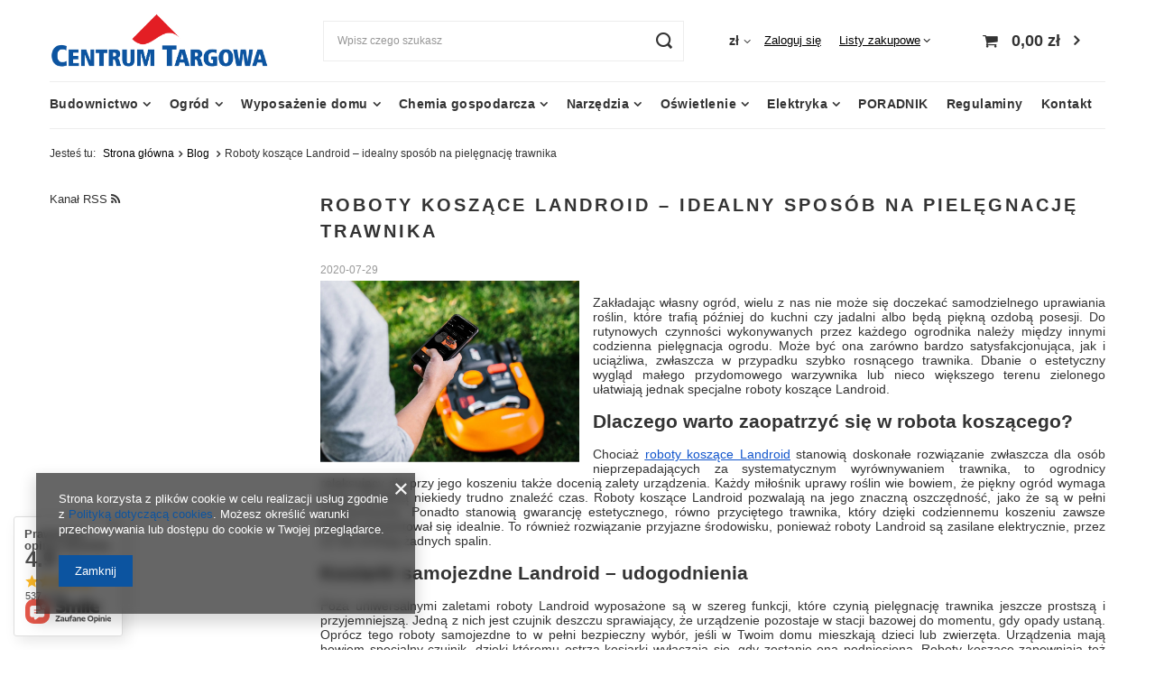

--- FILE ---
content_type: text/html; charset=utf-8
request_url: https://centrumtargowa.pl/pl/blog/roboty-koszace-landroid-idealny-sposob-na-pielegnacje-trawnika-1596012376
body_size: 26143
content:
<!DOCTYPE html>
<html lang="pl" class="--vat --gross " ><head><meta name='viewport' content='user-scalable=no, initial-scale = 1.0, maximum-scale = 1.0, width=device-width, viewport-fit=cover'/> <link rel="preload" crossorigin="anonymous" as="font" href="/gfx/pol/fontello.woff?v=2"><meta http-equiv="Content-Type" content="text/html; charset=utf-8"><meta http-equiv="X-UA-Compatible" content="IE=edge"><title>Roboty koszące Landroid - Blog Centrum Targowa</title><meta name="description" content=""><link rel="icon" href="/gfx/pol/favicon.ico"><meta name="theme-color" content="#0C54A0"><meta name="msapplication-navbutton-color" content="#0C54A0"><meta name="apple-mobile-web-app-status-bar-style" content="#0C54A0"><link rel="preload stylesheet" as="style" href="/gfx/pol/style.css.gzip?r=1646751633"><script>var app_shop={urls:{prefix:'data="/gfx/'.replace('data="', '')+'pol/',graphql:'/graphql/v1/'},vars:{priceType:'gross',priceTypeVat:true,productDeliveryTimeAndAvailabilityWithBasket:false,geoipCountryCode:'US',},txt:{priceTypeText:' brutto',},fn:{},fnrun:{},files:[],graphql:{}};const getCookieByName=(name)=>{const value=`; ${document.cookie}`;const parts = value.split(`; ${name}=`);if(parts.length === 2) return parts.pop().split(';').shift();return false;};if(getCookieByName('freeeshipping_clicked')){document.documentElement.classList.remove('--freeShipping');}if(getCookieByName('rabateCode_clicked')){document.documentElement.classList.remove('--rabateCode');}</script><script src="/gfx/pol/shop.js.gzip?r=1646751633"></script><meta name="robots" content="index,follow"><meta name="rating" content="general"><meta name="Author" content="centrum targowa na bazie IdoSell (www.idosell.com/shop).">
<!-- Begin LoginOptions html -->

<style>
#client_new_social .service_item[data-name="service_Apple"]:before, 
#cookie_login_social_more .service_item[data-name="service_Apple"]:before,
.oscop_contact .oscop_login__service[data-service="Apple"]:before {
    display: block;
    height: 2.6rem;
    content: url('/gfx/standards/apple.svg?r=1743165583');
}
.oscop_contact .oscop_login__service[data-service="Apple"]:before {
    height: auto;
    transform: scale(0.8);
}
#client_new_social .service_item[data-name="service_Apple"]:has(img.service_icon):before,
#cookie_login_social_more .service_item[data-name="service_Apple"]:has(img.service_icon):before,
.oscop_contact .oscop_login__service[data-service="Apple"]:has(img.service_icon):before {
    display: none;
}
</style>

<!-- End LoginOptions html -->

<!-- Open Graph -->
<meta property="og:type" content="article"><meta property="og:url" content="https://centrumtargowa.pl/pl/blog/roboty-koszace-landroid-idealny-sposob-na-pielegnacje-trawnika-1596012376
"><meta property="og:title" content="Roboty koszące Landroid – idealny sposób na pielęgnację trawnika"><meta property="og:description" content="Zakładając własny ogród, wielu z nas nie może się doczekać samodzielnego uprawiania roślin, które trafią później do kuchni czy jadalni albo będą piękną ozdobą posesji. Do rutynowych czynności wykonywanych przez każdego ogrodnika należy między innymi codzienna pielęgnacja ogrodu. Może być ona zarówno bardzo satysfakcjonująca, jak i uciążliwa, zwłaszcza w przypadku szybko rosnącego trawnika. Dbanie o estetyczny wygląd małego przydomowego warzywnika lub nieco większego terenu zielonego ułatwiają jednak specjalne roboty koszące Landroid.
 "><meta property="og:site_name" content="centrum targowa"><meta property="og:locale" content="pl_PL"><meta property="og:image" content="https://centrumtargowa.pl/data/include/img/news/1596012376.jpg"><meta property="og:image:width" content="1134"><meta property="og:image:height" content="794"><script >
window.dataLayer = window.dataLayer || [];
window.gtag = function gtag() {
dataLayer.push(arguments);
}
gtag('consent', 'default', {
'ad_storage': 'denied',
'analytics_storage': 'denied',
'ad_personalization': 'denied',
'ad_user_data': 'denied',
'wait_for_update': 500
});

gtag('set', 'ads_data_redaction', true);
</script><script  class='google_consent_mode_update'>
gtag('consent', 'update', {
'ad_storage': 'granted',
'analytics_storage': 'granted',
'ad_personalization': 'granted',
'ad_user_data': 'granted'
});
</script>
<!-- End Open Graph -->

<link rel="canonical" href="https://centrumtargowa.pl/pl/blog/roboty-koszace-landroid-idealny-sposob-na-pielegnacje-trawnika-1596012376" />

                <!-- Global site tag (gtag.js) -->
                <script  async src="https://www.googletagmanager.com/gtag/js?id=AW-428860413"></script>
                <script >
                    window.dataLayer = window.dataLayer || [];
                    window.gtag = function gtag(){dataLayer.push(arguments);}
                    gtag('js', new Date());
                    
                    gtag('config', 'AW-428860413', {"allow_enhanced_conversions":true});
gtag('config', 'G-8WY6D0Q7RB');

                </script>
                <link rel="stylesheet" type="text/css" href="/data/designs/16753_4/gfx/pol/custom.css.gzip?r=1673532860">
<!-- Begin additional html or js -->


<!--2|1|2| modified: 2023-12-05 07:50:40-->
<meta name="google-site-verification" content="VYzNh7je2ljHYYzC3iwLHiD3-FUWd-nkyjrdPjUKBi8" />


<style>
@media screen and (min-width:979px) and (min-width:1200px) {
    header .nav-link {
        font-size: 1.4rem;
        padding:22px 5px;
    }
}
</style>
<!--10|1|8| modified: 2023-01-17 10:12:56-->
<!-- Google Tag Manager -->
<script>(function(w,d,s,l,i){w[l]=w[l]||[];w[l].push({'gtm.start':
new Date().getTime(),event:'gtm.js'});var f=d.getElementsByTagName(s)[0],
j=d.createElement(s),dl=l!='dataLayer'?'&l='+l:'';j.async=true;j.src=
'https://www.googletagmanager.com/gtm.js?id='+i+dl;f.parentNode.insertBefore(j,f);
})(window,document,'script','dataLayer','GTM-KLMXD5M');</script>
<!-- End Google Tag Manager -->

<!-- Google Tag Manager -->
<script>(function(w,d,s,l,i){w[l]=w[l]||[];w[l].push({'gtm.start':
new Date().getTime(),event:'gtm.js'});var f=d.getElementsByTagName(s)[0],
j=d.createElement(s),dl=l!='dataLayer'?'&l='+l:'';j.async=true;j.src=
'https://www.googletagmanager.com/gtm.js?id='+i+dl;f.parentNode.insertBefore(j,f);
})(window,document,'script','dataLayer','GTM-WWJ3VJD');</script>
<!-- End Google Tag Manager -->
<!--16|1|8| modified: 2023-07-20 08:59:43-->
<script>
pageURI = window.location.href;
const metaDescription = document.querySelector('meta[name="description"]');
let seoTitle = document.title;

function addNoIndex() {
	const metaRobots = document.querySelector('meta[name="robots"]');
	const canonical = document.querySelector('link[rel="canonical"]');
	
	if (metaRobots) {
		metaRobots.content = "noindex, follow";
	} else {
		const meta = document.createElement('meta');
		meta.name = "robots";
		meta.content = "noindex, follow";
		
		document.getElementsByTagName('head')[0].appendChild(meta);
	}
	
	if (canonical) {
		canonical.remove();
	}
}

if ( pageURI.includes('reason=') 
	|| pageURI.includes('text=') 
	|| pageURI.includes('filter_new=') 
	|| pageURI.includes('filter_text=') 
        || pageURI.includes('signin') 
|| pageURI.includes('rma-open') 
|| pageURI.includes('returns-open') 
|| pageURI.includes('client-rebate') 
|| pageURI.includes('przykladowa-kategoria') 
|| pageURI.includes('lang=') 
|| pageURI.includes('shoppinglist') 
|| pageURI.includes('Polityka-Prywatnosci') 
|| pageURI.includes('Polityka-dotyczaca-cookies-cterms-pol-13.html') 
|| pageURI.includes('pol-privacy-and-cookie-notice.html') 
|| pageURI.includes('blog-pol.phtml') 
) {
	addNoIndex();
}

let isPager = false;
if (pageURI.includes('counter=')) {
	const pageInfo =  pageURI.includes('counter=');

	if ( pageInfo[1] > 1 ) {
		isPager = true;
	}
}

if ( metaDescription && (metaDescription.content.length > 210 || metaDescription.content.length < 110 || isPager || pageURI.includes('/products/') || pageURI.includes('/blog')) ) {
	metaDescription.content = "";
}

const title = document.querySelector('title');
if(title.innerHTML.search("Centrum Targowa") == -1){
  title.innerHTML = title.innerHTML + " - Centrum Targowa";
}


</script>
<!--3|1|3-->
<!-- Google Tag Manager -->
<script>(function(w,d,s,l,i){w[l]=w[l]||[];w[l].push({'gtm.start':
new Date().getTime(),event:'gtm.js'});var f=d.getElementsByTagName(s)[0],
j=d.createElement(s),dl=l!='dataLayer'?'&l='+l:'';j.async=true;j.src=
'https://www.googletagmanager.com/gtm.js?id='+i+dl;f.parentNode.insertBefore(j,f);
})(window,document,'script','dataLayer','GTM-WB4TQZG');</script>
<!-- End Google Tag Manager -->
<!--12|1|9| modified: 2023-07-13 10:47:21-->
<script type="application/ld+json">
{
	"@context": "http://schema.org",
	"@type": "Store",
	"address": {
		"@type": "PostalAddress",
		"addressLocality": "Ostrołęka",
		"streetAddress": "Targowa 8",
		"postalCode": "07-410",
		"addressRegion": "mazowieckie"
	},
	"name": "Centrum Targowa",
	"email": "e-sklep@centrumtargowa.pl",
	"telephone": "512442422",
	"vatID": "7582178603",
	"image": "https://centrumtargowa.pl/data/gfx/mask/pol/logo_1_big.png",
        "openingHours": [
                 "Mo-Fr 08:00-16:00"
       ]
}
</script>
<!--17|1|11| modified: 2024-01-09 09:51:06-->
<meta name="msvalidate.01" content="4564F31FF524B9112DB2505DEFCA8DA8" />

<!-- End additional html or js -->
<script>(function(w,d,s,i,dl){w._ceneo = w._ceneo || function () {
w._ceneo.e = w._ceneo.e || []; w._ceneo.e.push(arguments); };
w._ceneo.e = w._ceneo.e || [];dl=dl===undefined?"dataLayer":dl;
const f = d.getElementsByTagName(s)[0], j = d.createElement(s); j.defer = true;
j.src = "https://ssl.ceneo.pl/ct/v5/script.js?accountGuid=" + i + "&t=" +
Date.now() + (dl ? "&dl=" + dl : ""); f.parentNode.insertBefore(j, f);
})(window, document, "script", "e13aaa5f-2e3c-4e93-8f43-f70a3de7d608");</script>
</head><body>
<!-- Begin additional html or js -->


<!--11|1|8| modified: 2023-01-17 10:12:28-->
<!-- Google Tag Manager (noscript) -->
<noscript><iframe src="https://www.googletagmanager.com/ns.html?id=GTM-KLMXD5M"
height="0" width="0" style="display:none;visibility:hidden"></iframe></noscript>
<!-- End Google Tag Manager (noscript) -->

<!-- Google Tag Manager (noscript) -->
<noscript><iframe src="https://www.googletagmanager.com/ns.html?id=GTM-WWJ3VJD"
height="0" width="0" style="display:none;visibility:hidden"></iframe></noscript>
<!-- End Google Tag Manager (noscript) -->
<!--4|1|3| modified: 2021-08-16 12:19:30-->
<!-- Google Tag Manager (noscript) -->
<noscript><iframe src="https://www.googletagmanager.com/ns.html?id=GTM-WB4TQZG"
height="0" width="0" style="display:none;visibility:hidden"></iframe></noscript>
<!-- End Google Tag Manager (noscript) -->

<!-- End additional html or js -->
<script>
					var script = document.createElement('script');
					script.src = app_shop.urls.prefix + 'envelope.js.gzip';

					document.getElementsByTagName('body')[0].insertBefore(script, document.getElementsByTagName('body')[0].firstChild);
				</script><div id="container" class="blog-item_page container max-width-1200"><header class=" commercial_banner"><script class="ajaxLoad">
                app_shop.vars.vat_registered = "true";
                app_shop.vars.currency_format = "###,##0.00";
                
                    app_shop.vars.currency_before_value = false;
                
                    app_shop.vars.currency_space = true;
                
                app_shop.vars.symbol = "zł";
                app_shop.vars.id= "PLN";
                app_shop.vars.baseurl = "http://centrumtargowa.pl/";
                app_shop.vars.sslurl= "https://centrumtargowa.pl/";
                app_shop.vars.curr_url= "%2Fpl%2Fblog%2Froboty-koszace-landroid-idealny-sposob-na-pielegnacje-trawnika-1596012376";
                

                var currency_decimal_separator = ',';
                var currency_grouping_separator = ' ';

                
                    app_shop.vars.blacklist_extension = ["exe","com","swf","js","php"];
                
                    app_shop.vars.blacklist_mime = ["application/javascript","application/octet-stream","message/http","text/javascript","application/x-deb","application/x-javascript","application/x-shockwave-flash","application/x-msdownload"];
                
                    app_shop.urls.contact = "/pl/contact";
                </script><div id="viewType" style="display:none"></div><div id="logo" class="d-flex align-items-center" data-bg="/data/gfx/mask/pol/top_1_big.png"><a href="https://centrumtargowa.yourtechnicaldomain.com" target="_self"><img src="/data/gfx/mask/pol/logo_1_big.png" alt="Centrum Targowa materiały do remontu domu, wykończenia i dekoracji wnętrz" width="845" height="206"></a></div><form action="https://centrumtargowa.pl/pl/search" method="get" id="menu_search" class="menu_search"><a href="#showSearchForm" class="menu_search__mobile"></a><div class="menu_search__block"><div class="menu_search__item --input"><input class="menu_search__input" type="text" name="text" autocomplete="off" placeholder="Wpisz czego szukasz"><button class="menu_search__submit" type="submit"></button></div><div class="menu_search__item --results search_result"></div></div></form><div id="menu_settings" class="align-items-center justify-content-center justify-content-lg-end"><div class="open_trigger"><span class="d-none d-md-inline-block flag_txt">zł</span><div class="menu_settings_wrapper d-md-none"><div class="menu_settings_inline"><div class="menu_settings_header">
										Język i waluta: 
									</div><div class="menu_settings_content"><span class="menu_settings_flag flag flag_pol"></span><strong class="menu_settings_value"><span class="menu_settings_language">pl</span><span> | </span><span class="menu_settings_currency">zł</span></strong></div></div><div class="menu_settings_inline"><div class="menu_settings_header">
										Dostawa do: 
									</div><div class="menu_settings_content"><strong class="menu_settings_value">Polska</strong></div></div></div><i class="icon-angle-down d-none d-md-inline-block"></i></div><form action="https://centrumtargowa.pl/pl/settings.html" method="post"><ul class="bg_alter"><li><div class="form-group"><label for="menu_settings_curr">Waluta</label><div class="select-after"><select class="form-control" name="curr" id="menu_settings_curr"><option value="PLN" selected>zł</option><option value="EUR">€ (1 zł = 0.2552€)
																	</option></select></div></div></li><li class="buttons"><button class="btn --solid --large" type="submit">
										Zastosuj zmiany
									</button></li></ul></form><div id="menu_additional"><a class="account_link" href="https://centrumtargowa.pl/pl/login.html">Zaloguj się</a><div class="shopping_list_top" data-empty="true"><a href="https://centrumtargowa.pl/pl/shoppinglist" class="wishlist_link slt_link">Listy zakupowe</a><div class="slt_lists"><ul class="slt_lists__nav"><li class="slt_lists__nav_item" data-list_skeleton="true" data-list_id="true" data-shared="true"><a class="slt_lists__nav_link" data-list_href="true"><span class="slt_lists__nav_name" data-list_name="true"></span><span class="slt_lists__count" data-list_count="true">0</span></a></li></ul><span class="slt_lists__empty">Dodaj do nich produkty, które lubisz i chcesz kupić później.</span></div></div></div></div><div class="shopping_list_top_mobile d-none" data-empty="true"><a href="https://centrumtargowa.pl/pl/shoppinglist" class="sltm_link"></a></div><div class="sl_choose sl_dialog"><div class="sl_choose__wrapper sl_dialog__wrapper p-4 p-md-5"><div class="sl_choose__item --top sl_dialog_close mb-2"><strong class="sl_choose__label">Zapisz na liście zakupowej</strong></div><div class="sl_choose__item --lists" data-empty="true"><div class="sl_choose__list f-group --radio m-0 d-md-flex align-items-md-center justify-content-md-between" data-list_skeleton="true" data-list_id="true" data-shared="true"><input type="radio" name="add" class="sl_choose__input f-control" id="slChooseRadioSelect" data-list_position="true"><label for="slChooseRadioSelect" class="sl_choose__group_label f-label py-4" data-list_position="true"><span class="sl_choose__sub d-flex align-items-center"><span class="sl_choose__name" data-list_name="true"></span><span class="sl_choose__count" data-list_count="true">0</span></span></label><button type="button" class="sl_choose__button --desktop btn --solid">Zapisz</button></div></div><div class="sl_choose__item --create sl_create mt-4"><a href="#new" class="sl_create__link  align-items-center">Stwórz nową listę zakupową</a><form class="sl_create__form align-items-center"><div class="sl_create__group f-group --small mb-0"><input type="text" class="sl_create__input f-control" required="required"><label class="sl_create__label f-label">Nazwa nowej listy</label></div><button type="submit" class="sl_create__button btn --solid ml-2 ml-md-3">Utwórz listę</button></form></div><div class="sl_choose__item --mobile mt-4 d-flex justify-content-center d-md-none"><button class="sl_choose__button --mobile btn --solid --large">Zapisz</button></div></div></div><div id="menu_basket" class="topBasket"><a class="topBasket__sub" href="/basketedit.php"><span class="badge badge-info"></span><strong class="topBasket__price" style="display: none;">0,00 zł</strong></a><div class="topBasket__details --products" style="display: none;"><div class="topBasket__block --labels"><label class="topBasket__item --name">Produkt</label><label class="topBasket__item --sum">Ilość</label><label class="topBasket__item --prices">Cena</label></div><div class="topBasket__block --products"></div></div><div class="topBasket__details --shipping" style="display: none;"><span class="topBasket__name">Koszt dostawy od</span><span id="shipppingCost"></span></div><script>
						app_shop.vars.cache_html = true;
					</script></div><nav id="menu_categories" class="wide"><button type="button" class="navbar-toggler"><i class="icon-reorder"></i></button><div class="navbar-collapse" id="menu_navbar"><ul class="navbar-nav mx-md-n2"><li class="nav-item"><a  href="/pl/menu/budownictwo-406" target="_self" title="Budownictwo" class="nav-link" >Budownictwo</a><ul class="navbar-subnav"><li class="nav-item"><a class="nav-link" href="/pl/menu/budownictwo/malowanie-152" target="_self">Malowanie</a><ul class="navbar-subsubnav more"><li class="nav-item"><a class="nav-link" href="/pl/menu/budownictwo/malowanie/farby-do-scian-i-sufitow-159" target="_self">Farby do ścian i sufitów</a></li><li class="nav-item"><a class="nav-link" href="/pl/menu/budownictwo/malowanie/farby-do-drewna-metalu-161" target="_self">Farby do drewna, metalu</a></li><li class="nav-item"><a class="nav-link" href="/pl/menu/budownictwo/malowanie/farby-fasadowe-elewacyjne-162" target="_self">Farby fasadowe (elewacyjne)</a></li><li class="nav-item"><a class="nav-link" href="/pl/menu/budownictwo/malowanie/farby-do-betonu-160" target="_self">Farby do betonu</a></li><li class="nav-item"><a class="nav-link" href="/pl/menu/budownictwo/malowanie/farby-renowacyjne-343" target="_self">Farby renowacyjne</a></li><li class="nav-item"><a class="nav-link" href="/pl/menu/budownictwo/malowanie/farby-w-sprayu-624" target="_self">Farby w sprayu</a></li><li class="nav-item"><a class="nav-link" href="/pl/menu/budownictwo/malowanie/bejce-impregnaty-163" target="_self">Bejce, impregnaty</a></li><li class="nav-item"><a class="nav-link" href="/pl/menu/budownictwo/malowanie/oleje-509" target="_self">Oleje</a></li><li class="nav-item"><a class="nav-link" href="/pl/menu/budownictwo/malowanie/rozpuszczalniki-611" target="_self">Rozpuszczalniki</a></li><li class="nav-item"><a class="nav-link" href="/pl/menu/budownictwo/malowanie/efekty-dekoracyjne-446" target="_self">Efekty dekoracyjne</a></li><li class="nav-item"><a class="nav-link" href="/pl/menu/budownictwo/malowanie/pigmenty-i-testery-605" target="_self">Pigmenty i testery</a></li><li class="nav-item"><a class="nav-link" href="/pl/menu/budownictwo/malowanie/akcesoria-malarskie-165" target="_self">Akcesoria malarskie</a></li><li class="nav-item display-all more"><a href="##" class="nav-link display-all" txt_alt="- zwiń">
																		+ rozwiń
																	</a></li></ul></li><li class="nav-item"><a class="nav-link" href="/pl/menu/budownictwo/sciany-i-elewacje-418" target="_self">Ściany i elewacje</a><ul class="navbar-subsubnav"><li class="nav-item"><a class="nav-link" href="/pl/menu/budownictwo/sciany-i-elewacje/plyty-budowlane-625" target="_self">Płyty budowlane</a></li><li class="nav-item"><a class="nav-link" href="/pl/menu/budownictwo/sciany-i-elewacje/fugi-447" target="_self">Fugi</a></li><li class="nav-item"><a class="nav-link" href="/pl/menu/budownictwo/sciany-i-elewacje/silikony-454" target="_self">Silikony</a></li><li class="nav-item"><a class="nav-link" href="/pl/menu/budownictwo/sciany-i-elewacje/pianki-montazowe-463" target="_self">Pianki montażowe</a></li><li class="nav-item"><a class="nav-link" href="/pl/menu/budownictwo/sciany-i-elewacje/tapety-i-kleje-474" target="_self">Tapety i kleje</a></li><li class="nav-item"><a class="nav-link" href="/pl/menu/budownictwo/sciany-i-elewacje/kleje-542" target="_self">Kleje</a></li><li class="nav-item"><a class="nav-link" href="/pl/menu/budownictwo/sciany-i-elewacje/gipsy-543" target="_self">Gipsy</a></li><li class="nav-item"><a class="nav-link" href="/pl/menu/budownictwo/sciany-i-elewacje/tynki-gladzie-zaprawy-569" target="_self">Tynki, Gładzie, Zaprawy</a></li><li class="nav-item"><a class="nav-link" href="/pl/menu/budownictwo/sciany-i-elewacje/grunty-574" target="_self">Grunty</a></li><li class="nav-item"><a class="nav-link" href="/pl/menu/budownictwo/sciany-i-elewacje/akcesoria-570" target="_self">Akcesoria</a></li></ul></li><li class="nav-item empty"><a class="nav-link" href="/pl/menu/budownictwo/panele-tapicerowane-526" target="_self">Panele tapicerowane</a></li><li class="nav-item"><a class="nav-link" href="/pl/menu/budownictwo/podlogi-416" target="_self">Podłogi</a><ul class="navbar-subsubnav"><li class="nav-item"><a class="nav-link" href="/pl/menu/budownictwo/podlogi/panele-podlogowe-507" target="_self">Panele podłogowe</a></li><li class="nav-item"><a class="nav-link" href="/pl/menu/budownictwo/podlogi/panele-winylowe-522" target="_self">Panele winylowe</a></li><li class="nav-item"><a class="nav-link" href="/pl/menu/budownictwo/podlogi/podklady-pod-panele-524" target="_self">Podkłady pod panele</a></li><li class="nav-item"><a class="nav-link" href="/pl/menu/budownictwo/podlogi/szpachlowki-653" target="_self">Szpachlówki</a></li><li class="nav-item"><a class="nav-link" href="/pl/menu/budownictwo/podlogi/pielegnacja-podlog-508" target="_self">Pielęgnacja podłóg</a></li><li class="nav-item"><a class="nav-link" href="/pl/menu/budownictwo/podlogi/akcesoria-568" target="_self">Akcesoria</a></li></ul></li><li class="nav-item"><a class="nav-link" href="/pl/menu/budownictwo/okna-i-parapety-408" target="_self">Okna i Parapety</a><ul class="navbar-subsubnav"><li class="nav-item"><a class="nav-link" href="/pl/menu/budownictwo/okna-i-parapety/uszczelki-430" target="_self">Uszczelki</a></li><li class="nav-item"><a class="nav-link" href="/pl/menu/budownictwo/okna-i-parapety/moskitiery-567" target="_self">Moskitiery</a></li></ul></li><li class="nav-item empty"><a class="nav-link" href="/pl/menu/budownictwo/klimatyzacja-i-wentylacja-410" target="_self">Klimatyzacja i wentylacja</a></li><li class="nav-item"><a class="nav-link" href="/pl/menu/budownictwo/kominki-i-akcesoria-411" target="_self">Kominki i akcesoria</a><ul class="navbar-subsubnav"><li class="nav-item"><a class="nav-link" href="/pl/menu/budownictwo/kominki-i-akcesoria/odkurzacze-do-kominkow-462" target="_self">Odkurzacze do kominków</a></li><li class="nav-item"><a class="nav-link" href="/pl/menu/budownictwo/kominki-i-akcesoria/szufelki-i-weglarki-466" target="_self">Szufelki i węglarki</a></li><li class="nav-item"><a class="nav-link" href="/pl/menu/budownictwo/kominki-i-akcesoria/zapalarki-i-podpalki-455" target="_self">Zapalarki i podpałki</a></li><li class="nav-item"><a class="nav-link" href="/pl/menu/budownictwo/kominki-i-akcesoria/srodki-czyszczace-461" target="_self">Środki czyszczące</a></li></ul></li><li class="nav-item"><a class="nav-link" href="/pl/menu/budownictwo/dachy-679" target="_self">Dachy</a><ul class="navbar-subsubnav"><li class="nav-item"><a class="nav-link" href="/pl/menu/budownictwo/dachy/masy-bitumiczne-680" target="_self">Masy Bitumiczne</a></li></ul></li><li class="nav-item"><a class="nav-link" href="/pl/menu/budownictwo/ogrzewanie-domu-415" target="_self">Ogrzewanie domu</a><ul class="navbar-subsubnav"><li class="nav-item"><a class="nav-link" href="/pl/menu/budownictwo/ogrzewanie-domu/grzejniki-233" target="_self">Grzejniki</a></li><li class="nav-item"><a class="nav-link" href="/pl/menu/budownictwo/ogrzewanie-domu/termowentylatory-234" target="_self">Termowentylatory</a></li><li class="nav-item"><a class="nav-link" href="/pl/menu/budownictwo/ogrzewanie-domu/nagrzewnice-579" target="_self">Nagrzewnice</a></li><li class="nav-item"><a class="nav-link" href="/pl/menu/budownictwo/ogrzewanie-domu/glowice-termostatyczne-i-zawory-622" target="_self">Głowice termostatyczne i zawory</a></li><li class="nav-item"><a class="nav-link" href="/pl/menu/budownictwo/ogrzewanie-domu/podgrzewacze-wody-580" target="_self">Podgrzewacze wody</a></li><li class="nav-item"><a class="nav-link" href="/pl/menu/budownictwo/ogrzewanie-domu/piecyki-657" target="_self">Piecyki</a></li></ul></li><li class="nav-item"><a class="nav-link" href="/pl/menu/budownictwo/sprzet-i-akcesoria-budowlane-670" target="_self">Sprzęt i akcesoria budowlane</a><ul class="navbar-subsubnav"><li class="nav-item"><a class="nav-link" href="/pl/menu/budownictwo/sprzet-i-akcesoria-budowlane/regaly-magazynowe-468" target="_self">Regały magazynowe</a></li><li class="nav-item"><a class="nav-link" href="/pl/menu/budownictwo/sprzet-i-akcesoria-budowlane/drabiny-619" target="_self">Drabiny</a></li><li class="nav-item"><a class="nav-link" href="/pl/menu/budownictwo/sprzet-i-akcesoria-budowlane/tasmy-montazowe-671" target="_self">Taśmy montażowe</a></li><li class="nav-item"><a class="nav-link" href="/pl/menu/budownictwo/sprzet-i-akcesoria-budowlane/elementy-montazowe-672" target="_self">Elementy montażowe</a></li></ul></li><li class="nav-item empty"><a class="nav-link" href="/pl/menu/budownictwo/inne-496" target="_self">Inne</a></li></ul></li><li class="nav-item"><a  href="/pl/menu/ogrod-153" target="_self" title="Ogród" class="nav-link" >Ogród</a><ul class="navbar-subnav"><li class="nav-item"><a class="nav-link" href="/pl/menu/ogrod/narzedzia-ogrodowe-170" target="_self">Narzędzia ogrodowe</a><ul class="navbar-subsubnav more"><li class="nav-item"><a class="nav-link" href="/pl/menu/ogrod/narzedzia-ogrodowe/kosiarki-i-podkaszarki-172" target="_self">Kosiarki i podkaszarki</a></li><li class="nav-item"><a class="nav-link" href="/pl/menu/ogrod/narzedzia-ogrodowe/pily-i-pilarki-171" target="_self">Piły i pilarki</a></li><li class="nav-item"><a class="nav-link" href="/pl/menu/ogrod/narzedzia-ogrodowe/myjki-cisnieniowe-329" target="_self">Myjki ciśnieniowe</a></li><li class="nav-item"><a class="nav-link" href="/pl/menu/ogrod/narzedzia-ogrodowe/pompy-do-wody-515" target="_self">Pompy do wody</a></li><li class="nav-item"><a class="nav-link" href="/pl/menu/ogrod/narzedzia-ogrodowe/dmuchawy-i-odkurzacze-173" target="_self">Dmuchawy i odkurzacze</a></li><li class="nav-item"><a class="nav-link" href="/pl/menu/ogrod/narzedzia-ogrodowe/opryskiwacze-178" target="_self">Opryskiwacze</a></li><li class="nav-item"><a class="nav-link" href="/pl/menu/ogrod/narzedzia-ogrodowe/grabie-lopaty-widly-175" target="_self">Grabie, Łopaty, Widły</a></li><li class="nav-item"><a class="nav-link" href="/pl/menu/ogrod/narzedzia-ogrodowe/glebogryzarki-i-kultywatory-176" target="_self">Glebogryzarki i kultywatory</a></li><li class="nav-item"><a class="nav-link" href="/pl/menu/ogrod/narzedzia-ogrodowe/nozyce-do-zywoplotu-445" target="_self">Nożyce do żywopłotu</a></li><li class="nav-item"><a class="nav-link" href="/pl/menu/ogrod/narzedzia-ogrodowe/sekatory-i-nozyce-177" target="_self">Sekatory i nożyce</a></li><li class="nav-item"><a class="nav-link" href="/pl/menu/ogrod/narzedzia-ogrodowe/spawarki-549" target="_self">Spawarki</a></li><li class="nav-item"><a class="nav-link" href="/pl/menu/ogrod/narzedzia-ogrodowe/siekiery-174" target="_self">Siekiery</a></li><li class="nav-item"><a class="nav-link" href="/pl/menu/ogrod/narzedzia-ogrodowe/akcesoria-do-narzedzi-576" target="_self">Akcesoria do narzędzi</a></li><li class="nav-item"><a class="nav-link" href="/pl/menu/ogrod/narzedzia-ogrodowe/inne-514" target="_self">Inne</a></li><li class="nav-item display-all more"><a href="##" class="nav-link display-all" txt_alt="- zwiń">
																		+ rozwiń
																	</a></li></ul></li><li class="nav-item"><a class="nav-link" href="/pl/menu/ogrod/nawadnianie-386" target="_self">Nawadnianie</a><ul class="navbar-subsubnav"><li class="nav-item"><a class="nav-link" href="/pl/menu/ogrod/nawadnianie/weze-ogrodowe-476" target="_self">Węże ogrodowe</a></li><li class="nav-item"><a class="nav-link" href="/pl/menu/ogrod/nawadnianie/pistolety-i-zraszacze-477" target="_self">Pistolety i zraszacze</a></li><li class="nav-item"><a class="nav-link" href="/pl/menu/ogrod/nawadnianie/szybkozlaczki-i-przylacza-551" target="_self">Szybkozłączki i przyłącza</a></li><li class="nav-item"><a class="nav-link" href="/pl/menu/ogrod/nawadnianie/wozki-i-uchwyty-do-wezy-555" target="_self">Wózki i uchwyty do węży</a></li><li class="nav-item"><a class="nav-link" href="/pl/menu/ogrod/nawadnianie/pompy-i-hydrofory-552" target="_self">Pompy i hydrofory</a></li><li class="nav-item"><a class="nav-link" href="/pl/menu/ogrod/nawadnianie/konewki-553" target="_self">Konewki</a></li><li class="nav-item"><a class="nav-link" href="/pl/menu/ogrod/nawadnianie/akcesoria-550" target="_self">Akcesoria</a></li></ul></li><li class="nav-item"><a class="nav-link" href="/pl/menu/ogrod/podloza-649" target="_self">Podłoża</a><ul class="navbar-subsubnav"><li class="nav-item"><a class="nav-link" href="/pl/menu/ogrod/podloza/kora-sosnowa-650" target="_self">Kora sosnowa</a></li><li class="nav-item"><a class="nav-link" href="/pl/menu/ogrod/podloza/ziemia-651" target="_self">Ziemia</a></li></ul></li><li class="nav-item"><a class="nav-link" href="/pl/menu/ogrod/nawozy-i-preparaty-456" target="_self">Nawozy i preparaty</a><ul class="navbar-subsubnav"><li class="nav-item"><a class="nav-link" href="/pl/menu/ogrod/nawozy-i-preparaty/nawozy-do-roslin-owocowych-536" target="_self">Nawozy do roślin owocowych</a></li><li class="nav-item"><a class="nav-link" href="/pl/menu/ogrod/nawozy-i-preparaty/nawozy-do-roslin-ozdobnych-537" target="_self">Nawozy do roślin ozdobnych</a></li><li class="nav-item"><a class="nav-link" href="/pl/menu/ogrod/nawozy-i-preparaty/nawozy-do-trawnika-538" target="_self">Nawozy do trawnika</a></li><li class="nav-item"><a class="nav-link" href="/pl/menu/ogrod/nawozy-i-preparaty/nawozy-do-warzyw-539" target="_self">Nawozy do warzyw</a></li><li class="nav-item"><a class="nav-link" href="/pl/menu/ogrod/nawozy-i-preparaty/nawozy-do-iglakow-540" target="_self">Nawozy do iglaków</a></li><li class="nav-item"><a class="nav-link" href="/pl/menu/ogrod/nawozy-i-preparaty/nawozy-uniwersalne-545" target="_self">Nawozy uniwersalne</a></li><li class="nav-item"><a class="nav-link" href="/pl/menu/ogrod/nawozy-i-preparaty/masci-ogrodnicze-563" target="_self">Maści ogrodnicze</a></li></ul></li><li class="nav-item empty"><a class="nav-link" href="/pl/menu/ogrod/akcesoria-do-sadzenia-548" target="_self">Akcesoria do sadzenia</a></li><li class="nav-item"><a class="nav-link" href="/pl/menu/ogrod/wypoczynek-356" target="_self">Wypoczynek</a><ul class="navbar-subsubnav"><li class="nav-item"><a class="nav-link" href="/pl/menu/ogrod/wypoczynek/grill-i-akcesoria-594" target="_self">Grill i akcesoria</a></li><li class="nav-item"><a class="nav-link" href="/pl/menu/ogrod/wypoczynek/baseny-i-akcesoria-591" target="_self">Baseny i akcesoria</a></li><li class="nav-item"><a class="nav-link" href="/pl/menu/ogrod/wypoczynek/lezaki-i-hamaki-592" target="_self">Leżaki i hamaki</a></li><li class="nav-item"><a class="nav-link" href="/pl/menu/ogrod/wypoczynek/hustawki-595" target="_self">Huśtawki</a></li><li class="nav-item"><a class="nav-link" href="/pl/menu/ogrod/wypoczynek/materace-655" target="_self">Materace</a></li><li class="nav-item"><a class="nav-link" href="/pl/menu/ogrod/wypoczynek/akcesoria-593" target="_self">Akcesoria</a></li></ul></li><li class="nav-item empty"><a class="nav-link" href="/pl/menu/ogrod/oswietlenie-ogrodowe-502" target="_self">Oświetlenie ogrodowe</a></li><li class="nav-item empty"><a class="nav-link" href="/pl/menu/ogrod/odziez-robocza-484" target="_self">Odzież robocza</a></li><li class="nav-item"><a class="nav-link" href="/pl/menu/ogrod/nasiona-354" target="_self">Nasiona</a><ul class="navbar-subsubnav"><li class="nav-item"><a class="nav-link" href="/pl/menu/ogrod/nasiona/nasiona-traw-355" target="_self">Nasiona traw</a></li><li class="nav-item"><a class="nav-link" href="/pl/menu/ogrod/nasiona/nasiona-kwiatow-531" target="_self">Nasiona kwiatów</a></li><li class="nav-item"><a class="nav-link" href="/pl/menu/ogrod/nasiona/nasiona-ziol-532" target="_self">Nasiona ziół</a></li></ul></li><li class="nav-item"><a class="nav-link" href="/pl/menu/ogrod/artykuly-dla-zwierzat-504" target="_self">Artykuły dla zwierząt</a><ul class="navbar-subsubnav"><li class="nav-item"><a class="nav-link" href="/pl/menu/ogrod/artykuly-dla-zwierzat/karma-dla-psow-505" target="_self">Karma dla psów</a></li><li class="nav-item"><a class="nav-link" href="/pl/menu/ogrod/artykuly-dla-zwierzat/karma-dla-kotow-506" target="_self">Karma dla kotów</a></li><li class="nav-item"><a class="nav-link" href="/pl/menu/ogrod/artykuly-dla-zwierzat/obroze-601" target="_self">Obroże</a></li><li class="nav-item"><a class="nav-link" href="/pl/menu/ogrod/artykuly-dla-zwierzat/srodki-na-pasozyty-602" target="_self">Środki na pasożyty</a></li></ul></li><li class="nav-item empty"><a class="nav-link" href="/pl/menu/ogrod/lampy-owadobojcze-311" target="_self">Lampy owadobójcze</a></li><li class="nav-item"><a class="nav-link" href="/pl/menu/ogrod/architektura-ogrodowa-587" target="_self">Architektura ogrodowa</a><ul class="navbar-subsubnav"><li class="nav-item"><a class="nav-link" href="/pl/menu/ogrod/architektura-ogrodowa/szklarnie-ogrodowe-353" target="_self">Szklarnie ogrodowe</a></li><li class="nav-item"><a class="nav-link" href="/pl/menu/ogrod/architektura-ogrodowa/pawilony-i-namioty-596" target="_self">Pawilony i namioty</a></li><li class="nav-item"><a class="nav-link" href="/pl/menu/ogrod/architektura-ogrodowa/podpory-do-roslin-647" target="_self">Podpory do roślin</a></li><li class="nav-item"><a class="nav-link" href="/pl/menu/ogrod/architektura-ogrodowa/obrzeza-ogrodowe-646" target="_self">Obrzeża ogrodowe</a></li><li class="nav-item"><a class="nav-link" href="/pl/menu/ogrod/architektura-ogrodowa/plandeki-ogrodowe-588" target="_self">Plandeki ogrodowe</a></li><li class="nav-item"><a class="nav-link" href="/pl/menu/ogrod/architektura-ogrodowa/agrowloknina-604" target="_self">Agrowłóknina</a></li><li class="nav-item"><a class="nav-link" href="/pl/menu/ogrod/architektura-ogrodowa/dywany-zewnetrzne-654" target="_self">Dywany zewnętrzne</a></li><li class="nav-item"><a class="nav-link" href="/pl/menu/ogrod/architektura-ogrodowa/inne-598" target="_self">Inne</a></li></ul></li><li class="nav-item empty"><a class="nav-link" href="/pl/menu/ogrod/taczki-687" target="_self">Taczki</a></li></ul></li><li class="nav-item"><a  href="/pl/menu/wyposazenie-domu-158" target="_self" title="Wyposażenie domu" class="nav-link" >Wyposażenie domu</a><ul class="navbar-subnav"><li class="nav-item"><a class="nav-link" href="/pl/menu/wyposazenie-domu/wyposazenie-kuchni-358" target="_self">Wyposażenie kuchni</a><ul class="navbar-subsubnav more"><li class="nav-item"><a class="nav-link" href="/pl/menu/wyposazenie-domu/wyposazenie-kuchni/garnki-392" target="_self">Garnki</a></li><li class="nav-item"><a class="nav-link" href="/pl/menu/wyposazenie-domu/wyposazenie-kuchni/patelnie-396" target="_self">Patelnie</a></li><li class="nav-item"><a class="nav-link" href="/pl/menu/wyposazenie-domu/wyposazenie-kuchni/czajniki-393" target="_self">Czajniki</a></li><li class="nav-item"><a class="nav-link" href="/pl/menu/wyposazenie-domu/wyposazenie-kuchni/chlebaki-623" target="_self">Chlebaki</a></li><li class="nav-item"><a class="nav-link" href="/pl/menu/wyposazenie-domu/wyposazenie-kuchni/brytfanny-i-naczynia-zaroodporne-397" target="_self">Brytfanny i naczynia żaroodporne</a></li><li class="nav-item"><a class="nav-link" href="/pl/menu/wyposazenie-domu/wyposazenie-kuchni/formy-i-blachy-do-pieczenia-630" target="_self">Formy i blachy do pieczenia</a></li><li class="nav-item"><a class="nav-link" href="/pl/menu/wyposazenie-domu/wyposazenie-kuchni/patery-miski-salaterki-500" target="_self">Patery, miski, salaterki</a></li><li class="nav-item"><a class="nav-link" href="/pl/menu/wyposazenie-domu/wyposazenie-kuchni/kieliszki-szklanki-kubki-487" target="_self">Kieliszki, szklanki, kubki</a></li><li class="nav-item"><a class="nav-link" href="/pl/menu/wyposazenie-domu/wyposazenie-kuchni/sztucce-400" target="_self">Sztućce</a></li><li class="nav-item"><a class="nav-link" href="/pl/menu/wyposazenie-domu/wyposazenie-kuchni/noze-i-nozyce-kuchenne-395" target="_self">Noże i nożyce kuchenne</a></li><li class="nav-item"><a class="nav-link" href="/pl/menu/wyposazenie-domu/wyposazenie-kuchni/deski-do-krojenia-640" target="_self">Deski do krojenia</a></li><li class="nav-item"><a class="nav-link" href="/pl/menu/wyposazenie-domu/wyposazenie-kuchni/maszynki-i-tarki-641" target="_self">Maszynki i tarki</a></li><li class="nav-item"><a class="nav-link" href="/pl/menu/wyposazenie-domu/wyposazenie-kuchni/zaparzacze-i-mlynki-do-kawy-642" target="_self">Zaparzacze i młynki do kawy</a></li><li class="nav-item"><a class="nav-link" href="/pl/menu/wyposazenie-domu/wyposazenie-kuchni/lanch-box-i-termosy-obiadowe-629" target="_self">Lanch box i termosy obiadowe</a></li><li class="nav-item"><a class="nav-link" href="/pl/menu/wyposazenie-domu/wyposazenie-kuchni/termosy-i-coolery-450" target="_self">Termosy i coolery</a></li><li class="nav-item"><a class="nav-link" href="/pl/menu/wyposazenie-domu/wyposazenie-kuchni/drylownice-sokowniki-i-suszarki-621" target="_self">Drylownice, sokowniki i suszarki</a></li><li class="nav-item"><a class="nav-link" href="/pl/menu/wyposazenie-domu/wyposazenie-kuchni/przybory-kuchenne-398" target="_self">Przybory kuchenne</a></li><li class="nav-item display-all more"><a href="##" class="nav-link display-all" txt_alt="- zwiń">
																		+ rozwiń
																	</a></li></ul></li><li class="nav-item"><a class="nav-link" href="/pl/menu/wyposazenie-domu/wyposazenie-lazienki-312" target="_self">Wyposażenie łazienki</a><ul class="navbar-subsubnav"><li class="nav-item"><a class="nav-link" href="/pl/menu/wyposazenie-domu/wyposazenie-lazienki/deski-sedesowe-332" target="_self">Deski sedesowe</a></li><li class="nav-item"><a class="nav-link" href="/pl/menu/wyposazenie-domu/wyposazenie-lazienki/stojaki-i-wieszaki-lazienkowe-620" target="_self">Stojaki i wieszaki łazienkowe</a></li><li class="nav-item"><a class="nav-link" href="/pl/menu/wyposazenie-domu/wyposazenie-lazienki/suszarki-na-pranie-384" target="_self">Suszarki na pranie</a></li><li class="nav-item"><a class="nav-link" href="/pl/menu/wyposazenie-domu/wyposazenie-lazienki/deski-do-prasowania-385" target="_self">Deski do prasowania</a></li><li class="nav-item"><a class="nav-link" href="/pl/menu/wyposazenie-domu/wyposazenie-lazienki/dozowniki-459" target="_self">Dozowniki</a></li></ul></li><li class="nav-item"><a class="nav-link" href="/pl/menu/wyposazenie-domu/armatura-236" target="_self">Armatura</a><ul class="navbar-subsubnav"><li class="nav-item"><a class="nav-link" href="/pl/menu/wyposazenie-domu/armatura/baterie-kuchenne-306" target="_self">Baterie kuchenne</a></li><li class="nav-item"><a class="nav-link" href="/pl/menu/wyposazenie-domu/armatura/baterie-umywalkowe-249" target="_self">Baterie umywalkowe</a></li><li class="nav-item"><a class="nav-link" href="/pl/menu/wyposazenie-domu/armatura/baterie-prysznicowe-341" target="_self">Baterie prysznicowe</a></li><li class="nav-item"><a class="nav-link" href="/pl/menu/wyposazenie-domu/armatura/baterie-wannowe-250" target="_self">Baterie wannowe</a></li><li class="nav-item"><a class="nav-link" href="/pl/menu/wyposazenie-domu/armatura/deszczownice-255" target="_self">Deszczownice</a></li><li class="nav-item"><a class="nav-link" href="/pl/menu/wyposazenie-domu/armatura/natryski-257" target="_self">Natryski</a></li><li class="nav-item"><a class="nav-link" href="/pl/menu/wyposazenie-domu/armatura/sluchawki-prysznicowe-683" target="_self">Słuchawki prysznicowe</a></li><li class="nav-item"><a class="nav-link" href="/pl/menu/wyposazenie-domu/armatura/zestaw-natryskowy-684" target="_self">Zestaw natryskowy</a></li><li class="nav-item"><a class="nav-link" href="/pl/menu/wyposazenie-domu/armatura/weze-natryskowe-685" target="_self">Węże natryskowe</a></li></ul></li><li class="nav-item"><a class="nav-link" href="/pl/menu/wyposazenie-domu/male-agd-235" target="_self">Małe AGD</a><ul class="navbar-subsubnav"><li class="nav-item"><a class="nav-link" href="/pl/menu/wyposazenie-domu/male-agd/nawilzacze-powietrza-244" target="_self">Nawilżacze powietrza</a></li><li class="nav-item"><a class="nav-link" href="/pl/menu/wyposazenie-domu/male-agd/suszarki-spozywcze-387" target="_self">Suszarki spożywcze</a></li><li class="nav-item"><a class="nav-link" href="/pl/menu/wyposazenie-domu/male-agd/opiekacze-247" target="_self">Opiekacze</a></li><li class="nav-item"><a class="nav-link" href="/pl/menu/wyposazenie-domu/male-agd/dzbanki-filtrujace-340" target="_self">Dzbanki filtrujące</a></li><li class="nav-item"><a class="nav-link" href="/pl/menu/wyposazenie-domu/male-agd/odkurzacze-do-kominka-325" target="_self">Odkurzacze do kominka</a></li><li class="nav-item"><a class="nav-link" href="/pl/menu/wyposazenie-domu/male-agd/kuchenki-turystyczne-639" target="_self">Kuchenki turystyczne</a></li><li class="nav-item"><a class="nav-link" href="/pl/menu/wyposazenie-domu/male-agd/inne-489" target="_self">Inne</a></li></ul></li><li class="nav-item"><a class="nav-link" href="/pl/menu/wyposazenie-domu/wystroj-okien-374" target="_self">Wystrój okien</a><ul class="navbar-subsubnav"><li class="nav-item"><a class="nav-link" href="/pl/menu/wyposazenie-domu/wystroj-okien/zaslony-375" target="_self">Zasłony</a></li><li class="nav-item"><a class="nav-link" href="/pl/menu/wyposazenie-domu/wystroj-okien/firanki-376" target="_self">Firanki</a></li><li class="nav-item"><a class="nav-link" href="/pl/menu/wyposazenie-domu/wystroj-okien/rolety-656" target="_self">Rolety</a></li></ul></li><li class="nav-item"><a class="nav-link" href="/pl/menu/wyposazenie-domu/dekoracje-i-ozdoby-658" target="_self">Dekoracje i ozdoby</a><ul class="navbar-subsubnav"><li class="nav-item"><a class="nav-link" href="/pl/menu/wyposazenie-domu/dekoracje-i-ozdoby/mocowania-scienne-659" target="_self">Mocowania ścienne</a></li><li class="nav-item"><a class="nav-link" href="/pl/menu/wyposazenie-domu/dekoracje-i-ozdoby/lampiony-i-latarnie-662" target="_self">Lampiony i latarnie</a></li><li class="nav-item"><a class="nav-link" href="/pl/menu/wyposazenie-domu/dekoracje-i-ozdoby/wazony-664" target="_self">Wazony</a></li><li class="nav-item"><a class="nav-link" href="/pl/menu/wyposazenie-domu/dekoracje-i-ozdoby/sztuczne-kwiaty-i-owoce-666" target="_self">Sztuczne kwiaty i owoce</a></li><li class="nav-item"><a class="nav-link" href="/pl/menu/wyposazenie-domu/dekoracje-i-ozdoby/miski-dekoracyjne-669" target="_self">Miski dekoracyjne</a></li></ul></li><li class="nav-item empty"><a class="nav-link" href="/pl/menu/wyposazenie-domu/ozdoby-swiateczne-i-okolicznosciowe-482" target="_self">Ozdoby świąteczne i okolicznościowe</a></li></ul></li><li class="nav-item"><a  href="/pl/menu/chemia-gospodarcza-155" target="_self" title="Chemia gospodarcza" class="nav-link" >Chemia gospodarcza</a><ul class="navbar-subnav"><li class="nav-item"><a class="nav-link" href="/pl/menu/chemia-gospodarcza/srodki-czystosci-258" target="_self">Środki czystości</a><ul class="navbar-subsubnav more"><li class="nav-item"><a class="nav-link" href="/pl/menu/chemia-gospodarcza/srodki-czystosci/czyszczenie-nagrobkow-452" target="_self">Czyszczenie nagrobków</a></li><li class="nav-item"><a class="nav-link" href="/pl/menu/chemia-gospodarcza/srodki-czystosci/czyszczenie-dywanow-271" target="_self">Czyszczenie dywanów</a></li><li class="nav-item"><a class="nav-link" href="/pl/menu/chemia-gospodarcza/srodki-czystosci/czyszczenie-mebli-272" target="_self">Czyszczenie mebli</a></li><li class="nav-item"><a class="nav-link" href="/pl/menu/chemia-gospodarcza/srodki-czystosci/mycie-podlogi-273" target="_self">Mycie podłogi</a></li><li class="nav-item"><a class="nav-link" href="/pl/menu/chemia-gospodarcza/srodki-czystosci/mycie-szyb-274" target="_self">Mycie szyb</a></li><li class="nav-item"><a class="nav-link" href="/pl/menu/chemia-gospodarcza/srodki-czystosci/sprzatanie-kuchni-275" target="_self">Sprzątanie kuchni</a></li><li class="nav-item"><a class="nav-link" href="/pl/menu/chemia-gospodarcza/srodki-czystosci/sprzatanie-lazienki-276" target="_self">Sprzątanie łazienki</a></li><li class="nav-item"><a class="nav-link" href="/pl/menu/chemia-gospodarcza/srodki-czystosci/srodki-do-wc-277" target="_self">Środki do WC</a></li><li class="nav-item"><a class="nav-link" href="/pl/menu/chemia-gospodarcza/srodki-czystosci/udraznianie-rur-278" target="_self">Udrażnianie rur</a></li><li class="nav-item"><a class="nav-link" href="/pl/menu/chemia-gospodarcza/srodki-czystosci/usuwanie-plesni-i-grzybow-279" target="_self">Usuwanie pleśni i grzybów</a></li><li class="nav-item"><a class="nav-link" href="/pl/menu/chemia-gospodarcza/srodki-czystosci/czyszczenie-piecy-i-kominkow-460" target="_self">Czyszczenie piecy i kominków</a></li><li class="nav-item"><a class="nav-link" href="/pl/menu/chemia-gospodarcza/srodki-czystosci/usuwanie-zabrudzen-po-remontach-573" target="_self">Usuwanie zabrudzeń po remontach</a></li><li class="nav-item"><a class="nav-link" href="/pl/menu/chemia-gospodarcza/srodki-czystosci/preparaty-do-szamba-575" target="_self">Preparaty do szamba</a></li><li class="nav-item"><a class="nav-link" href="/pl/menu/chemia-gospodarcza/srodki-czystosci/pozostale-470" target="_self">Pozostałe</a></li><li class="nav-item display-all more"><a href="##" class="nav-link display-all" txt_alt="- zwiń">
																		+ rozwiń
																	</a></li></ul></li><li class="nav-item"><a class="nav-link" href="/pl/menu/chemia-gospodarcza/sprzet-i-akcesoria-631" target="_self">Sprzęt i akcesoria</a><ul class="navbar-subsubnav"><li class="nav-item"><a class="nav-link" href="/pl/menu/chemia-gospodarcza/sprzet-i-akcesoria/worki-na-smieci-632" target="_self">Worki na śmieci</a></li><li class="nav-item"><a class="nav-link" href="/pl/menu/chemia-gospodarcza/sprzet-i-akcesoria/mopy-633" target="_self">Mopy</a></li><li class="nav-item"><a class="nav-link" href="/pl/menu/chemia-gospodarcza/sprzet-i-akcesoria/scierki-sciereczki-reczniki-papierowe-634" target="_self">Ścierki, ściereczki, ręczniki papierowe</a></li><li class="nav-item"><a class="nav-link" href="/pl/menu/chemia-gospodarcza/sprzet-i-akcesoria/gabki-zmywaki-druciaki-635" target="_self">Gąbki, zmywaki, druciaki</a></li><li class="nav-item"><a class="nav-link" href="/pl/menu/chemia-gospodarcza/sprzet-i-akcesoria/zmiotki-i-szufelki-szczotki-636" target="_self">Zmiotki i szufelki, szczotki</a></li><li class="nav-item"><a class="nav-link" href="/pl/menu/chemia-gospodarcza/sprzet-i-akcesoria/rekawice-637" target="_self">Rękawice</a></li><li class="nav-item"><a class="nav-link" href="/pl/menu/chemia-gospodarcza/sprzet-i-akcesoria/akcesoria-638" target="_self">Akcesoria</a></li></ul></li><li class="nav-item empty"><a class="nav-link" href="/pl/menu/chemia-gospodarcza/pochlaniacze-wilgoci-403" target="_self">Pochłaniacze wilgoci</a></li><li class="nav-item"><a class="nav-link" href="/pl/menu/chemia-gospodarcza/pranie-190" target="_self">Pranie</a><ul class="navbar-subsubnav"><li class="nav-item"><a class="nav-link" href="/pl/menu/chemia-gospodarcza/pranie/odplamiacze-265" target="_self">Odplamiacze</a></li><li class="nav-item"><a class="nav-link" href="/pl/menu/chemia-gospodarcza/pranie/srodki-do-dezynfekcji-tkanin-519" target="_self">Środki do dezynfekcji tkanin</a></li><li class="nav-item"><a class="nav-link" href="/pl/menu/chemia-gospodarcza/pranie/neutralizatory-zapachow-520" target="_self">Neutralizatory zapachów</a></li><li class="nav-item"><a class="nav-link" href="/pl/menu/chemia-gospodarcza/pranie/impregnaty-do-tkanin-521" target="_self">Impregnaty do tkanin</a></li><li class="nav-item"><a class="nav-link" href="/pl/menu/chemia-gospodarcza/pranie/proszki-do-prania-267" target="_self">Proszki do prania</a></li></ul></li><li class="nav-item"><a class="nav-link" href="/pl/menu/chemia-gospodarcza/srodki-dezynfekcyjne-337" target="_self">Środki dezynfekcyjne</a><ul class="navbar-subsubnav"><li class="nav-item"><a class="nav-link" href="/pl/menu/chemia-gospodarcza/srodki-dezynfekcyjne/dezynfekcja-powierzchni-339" target="_self">Dezynfekcja powierzchni</a></li><li class="nav-item"><a class="nav-link" href="/pl/menu/chemia-gospodarcza/srodki-dezynfekcyjne/dezynfekcja-obuwia-517" target="_self">Dezynfekcja obuwia</a></li><li class="nav-item"><a class="nav-link" href="/pl/menu/chemia-gospodarcza/srodki-dezynfekcyjne/dezynfekcja-tkanin-518" target="_self">Dezynfekcja tkanin</a></li></ul></li><li class="nav-item empty"><a class="nav-link" href="/pl/menu/chemia-gospodarcza/odswiezacze-powietrza-261" target="_self">Odświeżacze powietrza</a></li><li class="nav-item"><a class="nav-link" href="/pl/menu/chemia-gospodarcza/srodki-na-owady-i-gryzonie-464" target="_self">Środki na owady i gryzonie</a><ul class="navbar-subsubnav"><li class="nav-item"><a class="nav-link" href="/pl/menu/chemia-gospodarcza/srodki-na-owady-i-gryzonie/myszy-i-szczury-465" target="_self">Myszy i szczury</a></li><li class="nav-item"><a class="nav-link" href="/pl/menu/chemia-gospodarcza/srodki-na-owady-i-gryzonie/owady-latajace-560" target="_self">Owady latające</a></li><li class="nav-item"><a class="nav-link" href="/pl/menu/chemia-gospodarcza/srodki-na-owady-i-gryzonie/krety-i-nornice-559" target="_self">Krety i nornice</a></li><li class="nav-item"><a class="nav-link" href="/pl/menu/chemia-gospodarcza/srodki-na-owady-i-gryzonie/mrowki-561" target="_self">Mrówki</a></li><li class="nav-item"><a class="nav-link" href="/pl/menu/chemia-gospodarcza/srodki-na-owady-i-gryzonie/odstraszacze-zwierzat-597" target="_self">Odstraszacze zwierząt</a></li><li class="nav-item"><a class="nav-link" href="/pl/menu/chemia-gospodarcza/srodki-na-owady-i-gryzonie/pozostale-szkodniki-609" target="_self">Pozostałe szkodniki</a></li></ul></li><li class="nav-item"><a class="nav-link" href="/pl/menu/chemia-gospodarcza/srodki-do-napraw-i-zabezpieczania-673" target="_self">Środki do napraw i zabezpieczania</a><ul class="navbar-subsubnav"><li class="nav-item"><a class="nav-link" href="/pl/menu/chemia-gospodarcza/srodki-do-napraw-i-zabezpieczania/czyszczenie-czesci-674" target="_self">Czyszczenie części</a></li><li class="nav-item"><a class="nav-link" href="/pl/menu/chemia-gospodarcza/srodki-do-napraw-i-zabezpieczania/smary-675" target="_self">Smary</a></li><li class="nav-item"><a class="nav-link" href="/pl/menu/chemia-gospodarcza/srodki-do-napraw-i-zabezpieczania/odrdzewiacze-i-penetratory-676" target="_self">Odrdzewiacze i penetratory</a></li></ul></li></ul></li><li class="nav-item"><a  href="/pl/menu/narzedzia-156" target="_self" title="Narzędzia" class="nav-link" >Narzędzia</a><ul class="navbar-subnav"><li class="nav-item"><a class="nav-link" href="/pl/menu/narzedzia/elektronarzedzia-199" target="_self">Elektronarzędzia</a><ul class="navbar-subsubnav more"><li class="nav-item"><a class="nav-link" href="/pl/menu/narzedzia/elektronarzedzia/agregaty-pradotworcze-207" target="_self">Agregaty prądotwórcze</a></li><li class="nav-item"><a class="nav-link" href="/pl/menu/narzedzia/elektronarzedzia/wiertarki-i-wkretarki-202" target="_self">Wiertarki i wkrętarki</a></li><li class="nav-item"><a class="nav-link" href="/pl/menu/narzedzia/elektronarzedzia/odkurzacze-przemyslowe-211" target="_self">Odkurzacze przemysłowe</a></li><li class="nav-item"><a class="nav-link" href="/pl/menu/narzedzia/elektronarzedzia/mieszadla-204" target="_self">Mieszadła</a></li><li class="nav-item"><a class="nav-link" href="/pl/menu/narzedzia/elektronarzedzia/szlifierki-203" target="_self">Szlifierki</a></li><li class="nav-item"><a class="nav-link" href="/pl/menu/narzedzia/elektronarzedzia/opalarki-205" target="_self">Opalarki</a></li><li class="nav-item"><a class="nav-link" href="/pl/menu/narzedzia/elektronarzedzia/kompresory-210" target="_self">Kompresory</a></li><li class="nav-item"><a class="nav-link" href="/pl/menu/narzedzia/elektronarzedzia/lutownice-370" target="_self">Lutownice</a></li><li class="nav-item"><a class="nav-link" href="/pl/menu/narzedzia/elektronarzedzia/mloty-i-mlotowiertarki-201" target="_self">Młoty i młotowiertarki</a></li><li class="nav-item"><a class="nav-link" href="/pl/menu/narzedzia/elektronarzedzia/wyrzynarki-213" target="_self">Wyrzynarki</a></li><li class="nav-item"><a class="nav-link" href="/pl/menu/narzedzia/elektronarzedzia/polerki-371" target="_self">Polerki</a></li><li class="nav-item"><a class="nav-link" href="/pl/menu/narzedzia/elektronarzedzia/akumulatory-373" target="_self">Akumulatory</a></li><li class="nav-item"><a class="nav-link" href="/pl/menu/narzedzia/elektronarzedzia/pilarki-486" target="_self">Pilarki</a></li><li class="nav-item display-all more"><a href="##" class="nav-link display-all" txt_alt="- zwiń">
																		+ rozwiń
																	</a></li></ul></li><li class="nav-item"><a class="nav-link" href="/pl/menu/narzedzia/narzedzia-reczne-200" target="_self">Narzędzia ręczne</a><ul class="navbar-subsubnav"><li class="nav-item"><a class="nav-link" href="/pl/menu/narzedzia/narzedzia-reczne/klucze-zestawy-kluczy-220" target="_self">Klucze, zestawy kluczy</a></li><li class="nav-item"><a class="nav-link" href="/pl/menu/narzedzia/narzedzia-reczne/kombinerki-i-szczypce-221" target="_self">Kombinerki i szczypce</a></li><li class="nav-item"><a class="nav-link" href="/pl/menu/narzedzia/narzedzia-reczne/narzedzia-i-urzadzenia-pomiarowe-314" target="_self">Narzędzia i urządzenia pomiarowe</a></li><li class="nav-item"><a class="nav-link" href="/pl/menu/narzedzia/narzedzia-reczne/noze-i-nozyce-319" target="_self">Noże i nożyce</a></li><li class="nav-item"><a class="nav-link" href="/pl/menu/narzedzia/narzedzia-reczne/pily-315" target="_self">Piły</a></li><li class="nav-item"><a class="nav-link" href="/pl/menu/narzedzia/narzedzia-reczne/grabie-317" target="_self">Grabie</a></li><li class="nav-item"><a class="nav-link" href="/pl/menu/narzedzia/narzedzia-reczne/wkretaki-316" target="_self">Wkrętaki</a></li><li class="nav-item"><a class="nav-link" href="/pl/menu/narzedzia/narzedzia-reczne/zszywacze-i-takery-217" target="_self">Zszywacze i takery</a></li><li class="nav-item"><a class="nav-link" href="/pl/menu/narzedzia/narzedzia-reczne/zdzieraki-322" target="_self">Zdzieraki</a></li><li class="nav-item"><a class="nav-link" href="/pl/menu/narzedzia/narzedzia-reczne/pozostale-644" target="_self">Pozostałe</a></li></ul></li><li class="nav-item empty"><a class="nav-link" href="/pl/menu/narzedzia/zestawy-narzedziowe-308" target="_self">Zestawy narzędziowe</a></li><li class="nav-item empty"><a class="nav-link" href="/pl/menu/narzedzia/akcesoria-313" target="_self">Akcesoria</a></li></ul></li><li class="nav-item"><a  href="/pl/menu/oswietlenie-154" target="_self" title="Oświetlenie" class="nav-link" >Oświetlenie</a><ul class="navbar-subnav"><li class="nav-item empty"><a class="nav-link" href="/pl/menu/oswietlenie/lampy-i-zyrandole-180" target="_self">Lampy i żyrandole</a></li><li class="nav-item empty"><a class="nav-link" href="/pl/menu/oswietlenie/kinkiety-359" target="_self">Kinkiety</a></li><li class="nav-item empty"><a class="nav-link" href="/pl/menu/oswietlenie/naswietlacze-led-184" target="_self">Naświetlacze LED</a></li><li class="nav-item"><a class="nav-link" href="/pl/menu/oswietlenie/oprawy-oswietleniowe-led-185" target="_self">Oprawy oświetleniowe LED</a><ul class="navbar-subsubnav"><li class="nav-item"><a class="nav-link" href="/pl/menu/oswietlenie/oprawy-oswietleniowe-led/oprawy-elewacyjne-331" target="_self">Oprawy elewacyjne</a></li><li class="nav-item"><a class="nav-link" href="/pl/menu/oswietlenie/oprawy-oswietleniowe-led/oprawy-sufitowe-187" target="_self">Oprawy sufitowe</a></li><li class="nav-item"><a class="nav-link" href="/pl/menu/oswietlenie/oprawy-oswietleniowe-led/oprawy-uliczne-309" target="_self">Oprawy uliczne</a></li></ul></li><li class="nav-item empty"><a class="nav-link" href="/pl/menu/oswietlenie/panele-led-188" target="_self">Panele LED</a></li><li class="nav-item"><a class="nav-link" href="/pl/menu/oswietlenie/zarowki-led-183" target="_self">Żarówki LED</a><ul class="navbar-subsubnav"><li class="nav-item"><a class="nav-link" href="/pl/menu/oswietlenie/zarowki-led/e27-301" target="_self">E27</a></li><li class="nav-item"><a class="nav-link" href="/pl/menu/oswietlenie/zarowki-led/gu10-303" target="_self">GU10</a></li></ul></li><li class="nav-item"><a class="nav-link" href="/pl/menu/oswietlenie/oswietlenie-sezonowe-485" target="_self">Oświetlenie sezonowe</a><ul class="navbar-subsubnav"><li class="nav-item"><a class="nav-link" href="/pl/menu/oswietlenie/oswietlenie-sezonowe/oswietlenie-ogrodowe-503" target="_self">Oświetlenie ogrodowe</a></li><li class="nav-item"><a class="nav-link" href="/pl/menu/oswietlenie/oswietlenie-sezonowe/oswietlenie-nagrobkow-451" target="_self">Oświetlenie nagrobków</a></li><li class="nav-item"><a class="nav-link" href="/pl/menu/oswietlenie/oswietlenie-sezonowe/oswietlenie-swiateczne-473" target="_self">Oświetlenie świąteczne</a></li></ul></li><li class="nav-item empty"><a class="nav-link" href="/pl/menu/oswietlenie/latarki-181" target="_self">Latarki</a></li><li class="nav-item empty"><a class="nav-link" href="/pl/menu/oswietlenie/girlandy-swietlne-586" target="_self">Girlandy świetlne</a></li></ul></li><li class="nav-item"><a  href="/pl/menu/elektryka-157" target="_self" title="Elektryka" class="nav-link" >Elektryka</a><ul class="navbar-subnav"><li class="nav-item"><a class="nav-link" href="/pl/menu/elektryka/gniazda-wlaczniki-i-ramki-225" target="_self">Gniazda, włączniki i ramki</a><ul class="navbar-subsubnav"><li class="nav-item"><a class="nav-link" href="/pl/menu/elektryka/gniazda-wlaczniki-i-ramki/gniazda-581" target="_self">Gniazda</a></li><li class="nav-item"><a class="nav-link" href="/pl/menu/elektryka/gniazda-wlaczniki-i-ramki/ramki-227" target="_self">Ramki</a></li><li class="nav-item"><a class="nav-link" href="/pl/menu/elektryka/gniazda-wlaczniki-i-ramki/wylaczniki-582" target="_self">Wyłączniki</a></li><li class="nav-item"><a class="nav-link" href="/pl/menu/elektryka/gniazda-wlaczniki-i-ramki/wlaczniki-dotykowe-583" target="_self">Włączniki dotykowe</a></li><li class="nav-item"><a class="nav-link" href="/pl/menu/elektryka/gniazda-wlaczniki-i-ramki/dzwonki-do-drzwi-585" target="_self">Dzwonki do drzwi</a></li></ul></li><li class="nav-item empty"><a class="nav-link" href="/pl/menu/elektryka/przedluzacze-i-rozgaleziacze-230" target="_self">Przedłużacze i rozgałęziacze</a></li><li class="nav-item"><a class="nav-link" href="/pl/menu/elektryka/wentylatory-231" target="_self">Wentylatory</a><ul class="navbar-subsubnav"><li class="nav-item"><a class="nav-link" href="/pl/menu/elektryka/wentylatory/wentylatory-podlogowe-364" target="_self">Wentylatory podłogowe</a></li><li class="nav-item"><a class="nav-link" href="/pl/menu/elektryka/wentylatory/wentylatory-biurkowe-363" target="_self">Wentylatory biurkowe</a></li><li class="nav-item"><a class="nav-link" href="/pl/menu/elektryka/wentylatory/wentylatory-lazienkowe-i-kuchenne-365" target="_self">Wentylatory łazienkowe i kuchenne</a></li></ul></li><li class="nav-item empty"><a class="nav-link" href="/pl/menu/elektryka/nawilzacze-powietrza-444" target="_self">Nawilżacze powietrza</a></li><li class="nav-item empty"><a class="nav-link" href="/pl/menu/elektryka/oczyszczacze-powietrza-511" target="_self">Oczyszczacze powietrza</a></li><li class="nav-item empty"><a class="nav-link" href="/pl/menu/elektryka/czujniki-229" target="_self">Czujniki</a></li><li class="nav-item empty"><a class="nav-link" href="/pl/menu/elektryka/inne-481" target="_self">Inne</a></li></ul></li><li class="nav-item"><a  href="https://centrumtargowa.pl/blog-pol.phtml" target="_self" title="PORADNIK" class="nav-link" >PORADNIK</a></li><li class="nav-item"><a  href="https://centrumtargowa.pl/pl/terms/regulaminy-promocji-32" target="_self" title="Regulaminy" class="nav-link" >Regulaminy</a></li><li class="nav-item"><a  href="https://centrumtargowa.pl/pl/about/kontakt-31" target="_self" title="Kontakt" class="nav-link" >Kontakt</a></li></ul></div></nav><div id="breadcrumbs" class="breadcrumbs"><div class="back_button"><button id="back_button"><i class="icon-angle-left"></i> Wstecz</button></div><div class="list_wrapper"><ol><li><span>Jesteś tu:  </span></li><li class="bc-main"><span><a href="/">Strona główna</a></span></li><li class="bc-blog-item"><a href="https://centrumtargowa.pl/pl/blog">
										Blog
									</a></li><li class="bc-active bc-blog-item"><span>Roboty koszące Landroid – idealny sposób na pielęgnację trawnika</span></li></ol></div></div></header><div id="layout" class="row clearfix"><aside class="col-3 col-xl-2"><section class="shopping_list_menu"><div class="shopping_list_menu__block --lists slm_lists" data-empty="true"><span class="slm_lists__label">Listy zakupowe</span><ul class="slm_lists__nav"><li class="slm_lists__nav_item" data-list_skeleton="true" data-list_id="true" data-shared="true"><a class="slm_lists__nav_link" data-list_href="true"><span class="slm_lists__nav_name" data-list_name="true"></span><span class="slm_lists__count" data-list_count="true">0</span></a></li><li class="slm_lists__nav_header"><span class="slm_lists__label">Listy zakupowe</span></li></ul><a href="#manage" class="slm_lists__manage d-none align-items-center d-md-flex">Zarządzaj listami</a></div><div class="shopping_list_menu__block --bought slm_bought"><a class="slm_bought__link d-flex" href="https://centrumtargowa.pl/pl/products-bought.html">
						Lista dotychczas zamówionych produktów
					</a></div><div class="shopping_list_menu__block --info slm_info"><strong class="slm_info__label d-block mb-3">Jak działa lista zakupowa?</strong><ul class="slm_info__list"><li class="slm_info__list_item d-flex mb-3">
							Po zalogowaniu możesz umieścić i przechowywać na liście zakupowej dowolną liczbę produktów nieskończenie długo.
						</li><li class="slm_info__list_item d-flex mb-3">
							Dodanie produktu do listy zakupowej nie oznacza automatycznie jego rezerwacji.
						</li><li class="slm_info__list_item d-flex mb-3">
							Dla niezalogowanych klientów lista zakupowa przechowywana jest do momentu wygaśnięcia sesji (około 24h).
						</li></ul></div></section><div id="mobileCategories" class="mobileCategories"><div class="mobileCategories__item --menu"><a class="mobileCategories__link --active" href="#" data-ids="#menu_search,.shopping_list_menu,#menu_search,#menu_navbar,#menu_navbar3, #menu_blog">
                            Menu
                        </a></div><div class="mobileCategories__item --account"><a class="mobileCategories__link" href="#" data-ids="#menu_contact,#login_menu_block">
                            Konto
                        </a></div><div class="mobileCategories__item --settings"><a class="mobileCategories__link" href="#" data-ids="#menu_settings">
                                Ustawienia
                            </a></div></div><div class="setMobileGrid" data-item="#menu_navbar"></div><div class="setMobileGrid" data-item="#menu_navbar3" data-ismenu1="true"></div><div class="setMobileGrid" data-item="#menu_blog"></div><div class="login_menu_block d-lg-none" id="login_menu_block"><a class="sign_in_link" href="/login.php" title=""><i class="icon-user"></i><span>Zaloguj się</span></a><a class="registration_link" href="/client-new.php?register" title=""><i class="icon-lock"></i><span>Zarejestruj się</span></a><a class="order_status_link" href="/order-open.php" title=""><i class="icon-globe"></i><span>Sprawdź status zamówienia</span></a></div><div class="setMobileGrid" data-item="#menu_contact"></div><div class="setMobileGrid" data-item="#menu_settings"></div><div id="menu_blog"><div id="menu_blog_rss"><a href="https://centrumtargowa.pl/?mode=RSSB" title="Kanał RSS ">
                            Kanał RSS <i class="icon-rss"></i></a></div></div></aside><div id="content" class="col-xl-10 col-md-9 col-12"><div id="blog-item"><h1 class="big_label">Roboty koszące Landroid – idealny sposób na pielęgnację trawnika</h1><div class="blog_date">2020-07-29</div><div class="blog-item_sub cm"><img class="blog_image" src="/data/include/img/news/1596012376.jpg" alt="Roboty koszące Landroid – idealny sposób na pielęgnację trawnika"><div class="_ae_desc"><style>
            :root {
            --long-description-width: 50%;
            --long-description-padding-section: 10px;
            }

            @media (max-width: 756px) {
                :root {
                --long-description-width: 100%;
                --long-description-padding-section: 0;
                }
            }
            ._ae_desc p{
                margin:16px 0;
            }
            ._ae_desc table{
                border-collapse: collapse;
                border-spacing: 0;
            }
            ._ae_desc td,._ae_desc table{
                padding: 4px;
            }
        </style><div style="margin-bottom: 20px;font-size:14px;"><div><p style="text-align: justify;" align="justify">Zakładając własny ogród, wielu z nas nie może się doczekać samodzielnego uprawiania roślin, które trafią później do kuchni czy jadalni albo będą piękną ozdobą posesji. Do rutynowych czynności wykonywanych przez każdego ogrodnika należy między innymi codzienna pielęgnacja ogrodu. Może być ona zarówno bardzo satysfakcjonująca, jak i uciążliwa, zwłaszcza w przypadku szybko rosnącego trawnika. Dbanie o estetyczny wygląd małego przydomowego warzywnika lub nieco większego terenu zielonego ułatwiają jednak specjalne roboty koszące Landroid.</p>
<h2 style="text-align: justify;" align="justify">Dlaczego warto zaopatrzyć się w robota koszącego?</h2>
<p style="text-align: justify;" align="justify">Chociaż <a href="https://centrumtargowa.pl/pol_m_Ogrod_Narzedzia-ogrodowe_Roboty-koszace-326.html"><span style="color: #1155cc;"><span style="text-decoration: underline;">roboty koszące Landroid</span></span></a> stanowią doskonałe rozwiązanie zwłaszcza dla osób nieprzepadających za systematycznym wyrównywaniem trawnika, to ogrodnicy relaksujący się przy jego koszeniu także docenią zalety urządzenia. Każdy miłośnik uprawy roślin wie bowiem, że piękny ogród wymaga pracy, na którą niekiedy trudno znaleźć czas. Roboty koszące Landroid pozwalają na jego znaczną oszczędność, jako że są w pełni autonomiczne. Ponadto stanowią gwarancję estetycznego, równo przyciętego trawnika, który dzięki codziennemu koszeniu zawsze będzie prezentował się idealnie. To również rozwiązanie przyjazne środowisku, ponieważ roboty Landroid są zasilane elektrycznie, przez co nie emitują żadnych spalin.</p>
<h2 style="text-align: justify;" align="justify">Kosiarki samojezdne Landroid – udogodnienia</h2>
<p style="text-align: justify;" align="justify">Poza uniwersalnymi zaletami roboty Landroid wyposażone są w szereg funkcji, które czynią pielęgnację trawnika jeszcze prostszą i przyjemniejszą. Jedną z nich jest czujnik deszczu sprawiający, że urządzenie pozostaje w stacji bazowej do momentu, gdy opady ustaną. Oprócz tego roboty samojezdne to w pełni bezpieczny wybór, jeśli w Twoim domu mieszkają dzieci lub zwierzęta. Urządzenia mają bowiem specjalny czujnik, dzięki któremu ostrza kosiarki wyłączają się, gdy zostanie ona podniesiona. Roboty koszące zapewniają też wygodną obsługę – zależnie od modelu wyposażone są w funkcję sterowania głosowego albo programowanie przez WiFi.</p>
<h2 style="text-align: justify;" align="justify">Roboty koszące <strong>Worx </strong>Landroid ze sklepu z <strong>narzędziami ogrodowymi</strong></h2>
<p style="text-align: justify;" align="justify">Kosiarki samojezdne Landroid od cenionego producenta <strong>Worx </strong>stanowią zatem doskonałe rozwiązanie do pielęgnacji trawnika. Z myślą o posiadaczach ogrodów w naszym sklepie z <strong>narzędziami ogrodowymi </strong>i materiałami do budowy domu oraz dekoracji wnętrz oferujemy <a href="https://centrumtargowa.pl/pl/products/robot-koszacy-worx-landroid-m700plus-wr167e-95075?query_id=1" title="robot koszący Landroid Worx M700Plus WR167E">roboty koszące Landroid Worx M700Plus WR167E</a>. Znakomicie nadają się one do koszenia nawet do 700 m<sup>2</sup> trawnika, zapewniając oszczędność czasu, wysoką wydajność i funkcjonalność. Zapraszamy!</p></div></div></div></div></div></div></div></div><footer class="max-width-1200"><div id="footer_links" class="row container"><ul id="menu_orders" class="footer_links col-md-4 col-sm-6 col-12 orders_bg"><li><a id="menu_orders_header" class=" footer_links_label" href="https://centrumtargowa.pl/pl/client-orders.html" title="">
							Moje zamówienie
						</a><ul class="footer_links_sub"><li id="order_status" class="menu_orders_item"><i class="icon-battery"></i><a href="https://centrumtargowa.pl/pl/order-open.html">
									Status zamówienia
								</a></li><li id="order_status2" class="menu_orders_item"><i class="icon-truck"></i><a href="https://centrumtargowa.pl/pl/order-open.html">
									Śledzenie przesyłki
								</a></li><li id="order_rma" class="menu_orders_item"><i class="icon-sad-face"></i><a href="https://centrumtargowa.pl/pl/rma-open.html">
									Chcę zareklamować produkt
								</a></li><li id="order_returns" class="menu_orders_item"><i class="icon-refresh-dollar"></i><a href="https://centrumtargowa.pl/pl/returns-open.html">
									Chcę zwrócić produkt
								</a></li><li id="order_exchange" class="menu_orders_item"><i class="icon-return-box"></i><a href="/pl/client-orders.html?display=returns&amp;exchange=true">
									Informacje o wymianie
								</a></li><li id="order_contact" class="menu_orders_item"><i class="icon-phone"></i><a href="/pl/contact">
										Kontakt
									</a></li></ul></li></ul><ul id="menu_account" class="footer_links col-md-4 col-sm-6 col-12"><li><a id="menu_account_header" class=" footer_links_label" href="https://centrumtargowa.pl/pl/login.html" title="">
							Moje konto
						</a><ul class="footer_links_sub"><li id="account_register_retail" class="menu_orders_item"><i class="icon-register-card"></i><a href="https://centrumtargowa.pl/pl/client-new.html?register">
												Zarejestruj się
											</a></li><li id="account_basket" class="menu_orders_item"><i class="icon-basket"></i><a href="https://centrumtargowa.pl/pl/basketedit.html">
									Koszyk
								</a></li><li id="account_observed" class="menu_orders_item"><i class="icon-star-empty"></i><a href="https://centrumtargowa.pl/pl/shoppinglist">
									Listy zakupowe
								</a></li><li id="account_boughts" class="menu_orders_item"><i class="icon-menu-lines"></i><a href="https://centrumtargowa.pl/pl/products-bought.html">
									Lista zakupionych produktów
								</a></li><li id="account_history" class="menu_orders_item"><i class="icon-clock"></i><a href="https://centrumtargowa.pl/pl/client-orders.html">
									Historia transakcji
								</a></li><li id="account_rebates" class="menu_orders_item"><i class="icon-scissors-cut"></i><a href="https://centrumtargowa.pl/pl/client-rebate.html">
									Moje rabaty
								</a></li><li id="account_newsletter" class="menu_orders_item"><i class="icon-envelope-empty"></i><a href="https://centrumtargowa.pl/pl/newsletter.html">
									Newsletter
								</a></li></ul></li></ul><ul id="menu_regulations" class="footer_links col-md-4 col-sm-6 col-12"><li><span class="footer_links_label">Regulaminy</span><ul class="footer_links_sub"><li><a href="/Informacje-o-sklepie-cterms-pol-19.html">
											Informacje o sklepie
										</a></li><li><a href="/pl/delivery">
											Wysyłka
										</a></li><li><a href="/pl/payments">
											Sposoby płatności i prowizje
										</a></li><li><a href="/pl/terms">
											Regulamin
										</a></li><li><a href="/pl/privacy-and-cookie-notice">
											Polityka prywatności
										</a></li><li><a href="/pl/returns-and_replacements">
											Odstąpienie od umowy
										</a></li></ul></li></ul></div><div class="footer_settings container d-md-flex justify-content-md-between align-items-md-center mb-md-4"><div id="price_info" class="footer_settings__price_info price_info mb-4 d-md-flex align-items-md-center mb-md-0"><div class="price_info__wrapper"><span class="price_info__text --type">
												W sklepie prezentujemy ceny brutto (z VAT). 
											</span></div></div><div class="footer_settings__idosell idosell mb-4 d-md-flex align-items-md-center mb-md-0 " id="idosell_logo"><a class="idosell__logo --link" target="_blank" href="https://www.idosell.com/pl/?utm_source=clientShopSite&amp;utm_medium=Label&amp;utm_campaign=PoweredByBadgeLink" title="Sklepy internetowe IdoSell"><img class="idosell__img mx-auto d-block" src="/ajax/poweredby_IdoSell_Shop_black.svg?v=1" alt="Sklepy internetowe IdoSell"></a></div></div><div id="menu_contact" class="container d-md-flex align-items-md-center justify-content-md-center"><ul><li class="contact_type_header"><a href="https://centrumtargowa.pl/pl/contact" title="">
							Kontakt
						</a></li><li class="contact_type_phone"><a href="tel:512442422">512442422</a></li><li class="contact_type_mail"><a href="mailto:e-sklep@centrumtargowa.pl">e-sklep@centrumtargowa.pl</a></li><li class="contact_type_adress"><span class="shopshortname">centrum targowa<span>, </span></span><span class="adress_street">Targowa 8<span>, </span></span><span class="adress_zipcode">07-410<span class="n55931_city"> Ostrołęka</span></span></li></ul></div><script>
				const instalmentData = {
					
					currency: 'zł',
					
					
							basketCost: 0,
						
							basketCostNet: 0,
						
					
					basketCount: parseInt(0, 10),
					
					
							price: 0,
							priceNet: 0,
						
				}
			</script><script type="application/ld+json">
		{
		"@context": "http://schema.org",
		"@type": "WebSite",
		
		"url": "https://centrumtargowa.pl/",
		"potentialAction": {
		"@type": "SearchAction",
		"target": "https://centrumtargowa.pl/search.php?text={search_term_string}",
		"query-input": "required name=search_term_string"
		}
		}
	</script><script type="application/ld+json">
		{
		"@context": "http://schema.org",
		"@type": "NewsArticle",
		"headline": "Roboty koszące Landroid – idealny sposób na pielęgnację trawnika",
		"mainEntityOfPage": "https://centrumtargowa.pl/pl/blog/roboty-koszace-landroid-idealny-sposob-na-pielegnacje-trawnika-1596012376",
		"datePublished": "2020-07-29",
		"dateModified": "2020-07-29",
		"image": {
		"@type":"ImageObject",
		"url":"https://centrumtargowa.pl/data/include/img/news/1596012376.jpg",
		"width":"1134",
		"height":"794"
		},
		"description": "<p style="font-size: 12px;" align="justify">Zakładając własny ogród, wielu z nas nie może się doczekać samodzielnego uprawiania roślin, które trafią później do kuchni czy jadalni albo będą piękną ozdobą posesji. Do rutynowych czynności wykonywanych przez każdego ogrodnika należy między innymi codzienna pielęgnacja ogrodu. Może być ona zarówno bardzo satysfakcjonująca, jak i uciążliwa, zwłaszcza w przypadku szybko rosnącego trawnika. Dbanie o estetyczny wygląd małego przydomowego warzywnika lub nieco większego terenu zielonego ułatwiają jednak specjalne roboty koszące Landroid.</p>
<div> </div>",
		"author":{
		"@type": "Organization",
		"name":"centrum targowa"
		},
		"publisher":{
		"@type": "Organization",
		"name": "centrum targowa",
		"logo": {
		"@type":"ImageObject",
		"url":"https://centrumtargowa.pl/data/gfx/mask/pol/logo_1_big.png",
		"width":"845",
		"height":"206"
		}
		}
		}
		</script><script>
                app_shop.vars.request_uri = "%2Fpl%2Fblog%2Froboty-koszace-landroid-idealny-sposob-na-pielegnacje-trawnika-1596012376"
                app_shop.vars.additional_ajax = '/pl/blog/roboty-koszace-landroid-idealny-sposob-na-pielegnacje-trawnika-1596012376'
            </script></footer><script>
                  app_shop.runApp();
            </script><a id="opinions_badge" class="opinions_badge " target="_blank" href="https://zaufaneopinie.smile.pl/centrumtargowa.pl">
    <div class="opinions_badge__close">
<svg width="18" height="18" viewBox="0 0 18 18" fill="none" xmlns="http://www.w3.org/2000/svg">
<mask id="mask0_620_3560" style="mask-type:alpha" maskUnits="userSpaceOnUse" x="0" y="0" width="18" height="18">
<rect width="18" height="18" fill="#D9D9D9"/>
</mask>
<g mask="url(#mask0_620_3560)">
<path d="M6.3 12.7499L5.25 11.6999L7.95 8.99993L5.25 6.31868L6.3 5.26868L9 7.96868L11.6812 5.26868L12.7313 6.31868L10.0312 8.99993L12.7313 11.6999L11.6812 12.7499L9 10.0499L6.3 12.7499Z" fill="#4F4F4F"/>
</g>
</svg>
    </div>
    <div class="opinions_badge__alt">Prawdziwe opinie klientów</div>
    <div class="opinions_badge__info">
		<span class="opinions_badge__notes">
					4.9
					<small>/ 5.0</small>
				</span>
				<span>
        <span class="opinions_badge__stars">
            <svg width="15" height="15" viewBox="0 0 15 15" fill="none" xmlns="http://www.w3.org/2000/svg">
                <path d="M2.9041 14.6953L4.08477 9.59121L0.125 6.1582L5.35625 5.7041L7.39062 0.890625L9.425 5.7041L14.6562 6.1582L10.6965 9.59121L11.8771 14.6953L7.39062 11.9889L2.9041 14.6953Z"
          fill="#FFBA27"/>
            </svg>
            <svg width="15" height="15" viewBox="0 0 15 15" fill="none" xmlns="http://www.w3.org/2000/svg">
                <path d="M2.9041 14.6953L4.08477 9.59121L0.125 6.1582L5.35625 5.7041L7.39062 0.890625L9.425 5.7041L14.6562 6.1582L10.6965 9.59121L11.8771 14.6953L7.39062 11.9889L2.9041 14.6953Z"
          fill="#FFBA27"/>
            </svg>
            <svg width="15" height="15" viewBox="0 0 15 15" fill="none" xmlns="http://www.w3.org/2000/svg">
                <path d="M2.9041 14.6953L4.08477 9.59121L0.125 6.1582L5.35625 5.7041L7.39062 0.890625L9.425 5.7041L14.6562 6.1582L10.6965 9.59121L11.8771 14.6953L7.39062 11.9889L2.9041 14.6953Z"
          fill="#FFBA27"/>
            </svg>
            <svg width="15" height="15" viewBox="0 0 15 15" fill="none" xmlns="http://www.w3.org/2000/svg">
                <path d="M2.9041 14.6953L4.08477 9.59121L0.125 6.1582L5.35625 5.7041L7.39062 0.890625L9.425 5.7041L14.6562 6.1582L10.6965 9.59121L11.8771 14.6953L7.39062 11.9889L2.9041 14.6953Z"
          fill="#FFBA27"/>
            </svg>
            <svg width="15" height="15" viewBox="0 0 15 15" fill="none" xmlns="http://www.w3.org/2000/svg">
                <path d="M2.9041 14.6953L4.08477 9.59121L0.125 6.1582L5.35625 5.7041L7.39062 0.890625L9.425 5.7041L14.6562 6.1582L10.6965 9.59121L11.8771 14.6953L7.39062 11.9889L2.9041 14.6953Z"
          fill="#FFBA27"/>
            </svg>
				</span>
        <span class="opinions_badge__count">537 opinii</span>
        </span>
    </div>
    <div class="opinions_badge__icon"><svg width="97" height="29" viewBox="0 0 97 29" fill="none" xmlns="http://www.w3.org/2000/svg">
                      <path d="M1.06263 9.63437C1.28985 4.87945 5.04478 1.04952 9.79824 0.793599C11.6382 0.694541 13.3984 0.628445 14.6046 0.64759C15.7664 0.666032 17.4423 0.740964 19.2083 0.836047C24.0478 1.09661 27.8845 4.99529 28.0959 9.83715C28.1788 11.7355 28.2406 13.4645 28.2406 14.404C28.2406 15.328 28.1809 17.0221 28.1 18.8922C27.8881 23.7934 23.9646 27.7181 19.0628 27.9158C17.2791 27.9878 15.6319 28.0399 14.6046 28.0399C13.5599 28.0399 11.8741 27.986 10.0556 27.9122C5.19252 27.7147 1.28084 23.8488 1.05313 18.9871C0.969245 17.1961 0.908447 15.5149 0.908447 14.404C0.908447 13.2516 0.973872 11.4916 1.06263 9.63437Z" fill="#E8594B"/>
                      <path d="M21.1093 11.9766L19.8704 12.4771C19.7109 12.5418 19.5432 12.5744 19.3724 12.5744C19.0063 12.5744 18.6522 12.42 18.4016 12.1506C18.1523 11.8831 18.0236 11.5195 18.0493 11.1534L18.1429 9.82088L17.2832 8.79858C17.0923 8.57126 16.9969 8.29308 16.9837 8.008H8.83734C7.36167 8.008 6.15601 9.21366 6.15601 10.6956V18.1682C6.15601 19.6502 7.36167 20.8495 8.83734 20.8495H10.8782L10.8342 22.0991C10.8217 22.6078 11.0917 23.0725 11.5438 23.3111C11.7385 23.4116 11.9457 23.4618 12.1592 23.4618C12.4355 23.4618 12.7118 23.3676 12.9441 23.1918L16.0587 20.8495H19.6506C21.1263 20.8495 22.3319 19.6502 22.3319 18.1682V12.4708L21.1093 11.9766ZM14.5561 16.4225H11.26C10.9479 16.4225 10.6948 16.1694 10.6948 15.8573C10.6948 15.5453 10.9479 15.2922 11.26 15.2922H14.5561C14.8682 15.2922 15.1212 15.5453 15.1212 15.8573C15.1212 16.1694 14.8682 16.4225 14.5561 16.4225ZM17.4779 13.5678H11.2612C10.9491 13.5678 10.6961 13.3148 10.6961 13.0027C10.6961 12.6906 10.9491 12.4375 11.2612 12.4375H17.4779C17.79 12.4375 18.0431 12.6906 18.0431 13.0027C18.0431 13.3148 17.79 13.5678 17.4779 13.5678Z" fill="white"/>
                      <path d="M21.4359 5.69966L22.3458 7.15587L24.0117 7.57095C24.288 7.64002 24.3967 7.97409 24.2139 8.19261L23.11 9.50754L23.2299 11.22C23.25 11.5038 22.9656 11.711 22.7012 11.6043L21.1094 10.9606L19.5175 11.6043C19.2538 11.711 18.9687 11.5044 18.9888 11.22L19.1087 9.50754L18.0048 8.19261C17.8214 7.97472 17.9307 7.64002 18.207 7.57095L19.8729 7.15587L20.7828 5.69966C20.9329 5.4579 21.2852 5.4579 21.4359 5.69966Z" fill="white"/>
                      <path d="M44.9998 2.43411L44.2976 5.89815C43.5252 5.43004 41.8166 5.10236 40.7165 5.10236C39.5463 5.10236 38.9377 5.31301 38.9377 5.92156C38.9377 7.51315 45.5849 6.41308 45.5849 11.4219C45.5849 14.2774 43.4082 16.0562 39.5697 16.0562C37.8142 16.0562 36.1524 15.7286 35.146 15.237L35.4268 11.6091C36.2929 12.1709 38.1419 12.639 39.6867 12.639C40.974 12.639 41.606 12.4518 41.606 11.773C41.606 10.0878 34.9587 11.2112 34.9587 6.27264C34.9587 3.51077 37.1589 1.68512 40.6229 1.68512C41.957 1.68512 43.9231 1.94259 44.9998 2.43411ZM62.48 15.8222H58.7351V9.80691C58.7351 8.89408 58.2904 8.58981 57.6116 8.58981C57.2137 8.58981 56.652 8.73024 56.2775 8.9409V15.8222H52.5326V9.80691C52.5326 8.89408 52.0879 8.58981 51.4091 8.58981C51.0112 8.58981 50.4495 8.73024 50.075 8.9409V15.8222H46.3301V5.59388L50.075 5.45344V6.24924C50.5197 5.87475 51.0346 5.61728 51.5964 5.45344C51.9708 5.33642 52.3687 5.2896 52.7666 5.2896C54.054 5.2896 55.1072 5.78112 55.7158 6.76416C56.652 5.73431 57.7052 5.2896 58.9692 5.2896C61.0289 5.2896 62.48 6.43648 62.48 9.03452V15.8222ZM65.5586 0.585056C66.6821 0.585056 67.4779 1.40426 67.4779 2.48092C67.4779 3.60439 66.6821 4.42359 65.5586 4.42359C64.3883 4.42359 63.5457 3.60439 63.5457 2.48092C63.5457 1.40426 64.3883 0.585056 65.5586 0.585056ZM67.3842 5.45344V15.8222H63.6393V5.59388L67.3842 5.45344ZM72.3049 0.982954V15.8222H68.56V1.12339L72.3049 0.982954ZM82.9834 11.6091H76.8979C77.249 12.4283 78.1384 12.8028 79.7768 12.8028C80.7131 12.8028 82.0472 12.5454 82.843 12.1241L82.9834 15.2838C82.1408 15.7754 80.596 16.0562 79.496 16.0562C75.1659 16.0562 72.9658 13.9497 72.9658 10.6495C72.9658 7.39612 75.2361 5.2896 78.2789 5.2896C81.0641 5.2896 83.1004 6.928 83.1004 9.92394C83.1004 10.3452 83.0536 11.0474 82.9834 11.6091ZM78.3023 7.93445C77.4128 7.93445 76.9213 8.543 76.7575 9.54944H79.6364V9.29198C79.6364 8.44937 79.1449 7.93445 78.3023 7.93445Z" fill="#4F4F4F"/>
                      <path d="M39.6007 24.1095L39.4942 25.3875H34.542V24.1947L37.7476 20.3288H34.6592V19.0615H39.409V20.2542L36.2141 24.1095H39.6007ZM44.225 25.3875H42.9364V25.0254C42.5956 25.2917 42.095 25.4834 41.5306 25.4834C40.4869 25.4834 39.9224 24.9509 39.9224 24.0776C39.9224 23.1297 40.6466 22.6292 41.7755 22.6292C42.1909 22.6292 42.6488 22.7144 42.8938 22.8209V22.5653C42.8938 22.0115 42.5636 21.7985 41.8181 21.7985C41.2963 21.7985 40.6999 21.9476 40.3591 22.1393L40.3058 20.9465C40.7531 20.7335 41.3815 20.6057 42.0205 20.6057C43.4476 20.6057 44.225 21.1808 44.225 22.4801V25.3875ZM42.8938 24.3012V23.6303C42.6914 23.5344 42.3719 23.4705 42.1057 23.4705C41.5625 23.4705 41.275 23.6409 41.275 24.0563C41.275 24.429 41.5199 24.5781 41.9885 24.5781C42.3187 24.5781 42.6914 24.461 42.8938 24.3012ZM49.3975 20.6696V25.3875H48.0449V24.9935C47.5976 25.3343 47.1503 25.4834 46.6285 25.4834C45.6593 25.4834 45.0203 24.9615 45.0203 23.79V20.7335L46.3729 20.6696V23.5025C46.3729 24.0563 46.6604 24.2799 47.129 24.2799C47.4379 24.2799 47.7574 24.1628 48.0449 23.9924V20.7335L49.3975 20.6696ZM53.0806 18.71L53.0274 19.8815C52.9209 19.8389 52.7398 19.8176 52.6014 19.8176C52.0902 19.8176 51.8133 20.0412 51.8133 20.5631V20.7015H52.9741L52.8783 21.8624H51.8133V25.3875H50.4501V21.8624H49.8111V20.7015H50.4501V20.5418C50.4501 19.2851 51.2382 18.6355 52.4523 18.6355C52.644 18.6355 52.9209 18.6568 53.0806 18.71ZM57.4497 25.3875H56.1611V25.0254C55.8203 25.2917 55.3197 25.4834 54.7553 25.4834C53.7116 25.4834 53.1471 24.9509 53.1471 24.0776C53.1471 23.1297 53.8713 22.6292 55.0002 22.6292C55.4156 22.6292 55.8735 22.7144 56.1185 22.8209V22.5653C56.1185 22.0115 55.7883 21.7985 55.0428 21.7985C54.521 21.7985 53.9246 21.9476 53.5838 22.1393L53.5305 20.9465C53.9778 20.7335 54.6062 20.6057 55.2452 20.6057C56.6723 20.6057 57.4497 21.1808 57.4497 22.4801V25.3875ZM56.1185 24.3012V23.6303C55.9161 23.5344 55.5966 23.4705 55.3304 23.4705C54.7872 23.4705 54.4997 23.6409 54.4997 24.0563C54.4997 24.429 54.7446 24.5781 55.2132 24.5781C55.5434 24.5781 55.9161 24.461 56.1185 24.3012ZM62.6648 25.3875H61.3122V22.5866C61.3122 22.0328 61.0247 21.8091 60.5454 21.8091C60.2366 21.8091 59.8851 21.9263 59.5976 22.1073V25.3875H58.245V20.7335L59.5976 20.6696V21.1062C60.0449 20.7654 60.5135 20.6057 61.046 20.6057C62.0151 20.6057 62.6648 21.1275 62.6648 22.299V25.3875ZM67.6143 23.3747H64.611C64.7388 23.9604 65.2606 24.2906 66.1233 24.2906C66.6025 24.2906 67.2202 24.1521 67.5823 23.9285L67.6356 25.0893C67.2628 25.3343 66.5599 25.4834 66.0274 25.4834C64.1956 25.4834 63.1839 24.5249 63.1839 23.0232C63.1839 21.5642 64.1956 20.6057 65.5375 20.6057C66.7729 20.6057 67.6675 21.3725 67.6675 22.6718C67.6675 22.8528 67.6462 23.151 67.6143 23.3747ZM65.5482 21.5855C64.9944 21.5855 64.6323 21.9689 64.5577 22.5972H66.4002V22.4588C66.4002 21.9369 66.07 21.5855 65.5482 21.5855ZM73.2473 18.9656C75.1749 18.9656 76.5594 20.3501 76.5594 22.2245C76.5594 24.0989 75.1749 25.4834 73.2473 25.4834C71.3303 25.4834 69.9351 24.0989 69.9351 22.2245C69.9351 20.3501 71.3303 18.9656 73.2473 18.9656ZM73.2473 24.216C74.3336 24.216 75.0897 23.3747 75.0897 22.2245C75.0897 21.0743 74.3336 20.2329 73.2473 20.2329C72.1716 20.2329 71.4048 21.0636 71.4048 22.2245C71.4048 23.3747 72.1716 24.216 73.2473 24.216ZM81.8083 22.9913C81.8083 24.429 80.8285 25.4834 79.4547 25.4834C79.05 25.4834 78.7411 25.4195 78.4855 25.2917V27.3578H77.133V20.7335L78.4855 20.6696V21.0104C78.805 20.7548 79.2097 20.6057 79.7103 20.6057C80.8818 20.6057 81.8083 21.5109 81.8083 22.9913ZM80.4025 23.0339C80.4025 22.2671 80.0085 21.7772 79.2736 21.7772C78.9861 21.7772 78.6879 21.8624 78.4855 22.0221V24.1841C78.6559 24.248 78.9328 24.3119 79.1991 24.3119C79.9339 24.3119 80.4025 23.822 80.4025 23.0339ZM83.0204 18.5503C83.4464 18.5503 83.7446 18.8591 83.7446 19.2745C83.7446 19.6898 83.4464 20.0093 83.0204 20.0093C82.5838 20.0093 82.2643 19.6898 82.2643 19.2745C82.2643 18.8591 82.5838 18.5503 83.0204 18.5503ZM83.6807 20.6696V25.3875H82.3282V20.7335L83.6807 20.6696ZM88.9062 25.3875H87.5536V22.5866C87.5536 22.0328 87.2661 21.8091 86.7868 21.8091C86.478 21.8091 86.1265 21.9263 85.839 22.1073V25.3875H84.4864V20.7335L85.839 20.6696V21.1062C86.2863 20.7654 86.7549 20.6057 87.2874 20.6057C88.2565 20.6057 88.9062 21.1275 88.9062 22.299V25.3875ZM90.4051 18.5503C90.8311 18.5503 91.1293 18.8591 91.1293 19.2745C91.1293 19.6898 90.8311 20.0093 90.4051 20.0093C89.9684 20.0093 89.6489 19.6898 89.6489 19.2745C89.6489 18.8591 89.9684 18.5503 90.4051 18.5503ZM91.0654 20.6696V25.3875H89.7128V20.7335L91.0654 20.6696ZM96.014 23.3747H93.0107C93.1385 23.9604 93.6603 24.2906 94.523 24.2906C95.0022 24.2906 95.6199 24.1521 95.982 23.9285L96.0353 25.0893C95.6625 25.3343 94.9596 25.4834 94.4271 25.4834C92.5953 25.4834 91.5836 24.5249 91.5836 23.0232C91.5836 21.5642 92.5953 20.6057 93.9372 20.6057C95.1726 20.6057 96.0672 21.3725 96.0672 22.6718C96.0672 22.8528 96.0459 23.151 96.014 23.3747ZM93.9479 21.5855C93.3941 21.5855 93.032 21.9689 92.9574 22.5972H94.7999V22.4588C94.7999 21.9369 94.4697 21.5855 93.9479 21.5855Z" fill="#4F4F4F"/>
                 </svg></div>
</a>
<style>
.opinions_badge {
    font-family: Arial, sans-serif;
    border: 1px solid #DEDEDE;
    position: fixed;
    z-index: 999;
    left: calc(15px + env(safe-area-inset-left));
    bottom: 15px;
    transition: opacity .2s, visibility .2s;
    background: #fff;
    color: #4F4F4F !important;
    cursor: pointer;
    display: flex;
    flex-direction: column;
    align-items: center;
    text-align: center;
    box-sizing: content-box;
    border-radius: 3px;
    box-shadow: 5px 5px 15px rgba(0, 0, 0, 0.1);
    gap: 12px;
    padding: 8px 0;
    width: 96px;
    line-height: 1;
    text-decoration: none
}

.opinions_badge.--right {
    right: calc(15px + env(safe-area-inset-right));
    left: auto;
}

.opinions_badge.--hidden {
    display: none;
}

.opinions_badge__close {
    aspect-ratio: 1;
    position: absolute;
    top: 0;
    right: 0;
    z-index: 1;
}

.opinions_badge__icon * {
    max-width: 100%;
    width: 100%;
}

.opinions_badge__icon {
    padding: 0 9px;
    display: flex;
    width: 100%;
}

.opinions_badge__alt {
    font-weight: 700;
    font-size: 11px;
    color: #4F4F4F;
    background: none;
    padding: 10px 7px 0;
    margin-bottom: -2px;
}

.opinions_badge__info {
    display: block;
    margin: 0 8px;
    width: calc(100% - 16px);
}

.opinions_badge__stars {
    display: flex;
    justify-content: center;
    gap: 3px;
    margin: 0 0 4px;
}

.opinions_badge__stars svg {
    width: 14px;
    height: 14px;
}

.opinions_badge__notes {
    font-size: 19px;
    font-weight: 700;
    display: block;
    padding: 0;
    margin: 0 0 6px;
    height: 14px;
    line-height: 14px;
}

.opinions_badge__count {
    display: block;
    font-size: 11px;
    height: 8px;
}

.opinions_badge__notes small {
    font-size: 11px;
    font-weight: 400;
}

@media (max-width: 756px) {
    html.--search-open .opinions_badge {
        display: none;
    }
}

@media (max-width: 978px) {
    .opinions_badge {
        animation: slideIn 0.5s ease-out forwards;
        transform: translateX(calc(-1 * (100% + 15px + env(safe-area-inset-left))));
    }

    .opinions_badge.--right {
        animation: slideInRight 0.5s ease-out forwards;
        transform: translateX(calc(100% + 15px + env(safe-area-inset-left)));
    }
}

@media (min-width: 979px) {
    .opinions_badge {
        width: 119px;
        text-align: left;
        align-items: flex-start;
        padding: 0 0 12px;
    }

    .opinions_badge__alt {
        padding: 12px 11px 0;
        font-size: 13px;
        margin: 0;
    }

    .opinions_badge__info {
        margin: 0 12px;
        width: calc(100% - 24px);
    }

    .opinions_badge__stars {
        justify-content: flex-start;
    }

    .opinions_badge__stars svg {
        width: 15px;
        height: 15px;
    }

    .opinions_badge__notes {
        font-size: 24px;
        font-weight: 700;
        border: none;
        padding: 0;
        margin: 0 0 4px;
        line-height: 17px;
        height: 21px;
    }
}

@keyframes slideIn {
    from {
        transform: translateX(calc(-1 * (100% + 15px + env(safe-area-inset-left))));
        opacity: 0;
    }

    to {
        transform: translateX(0);
        opacity: 1;
    }
}

@keyframes slideInRight {
    from {
        transform: translateX(calc(100% + 15px + env(safe-area-inset-left)));
        opacity: 0;
    }

    to {
        transform: translateX(0);
        opacity: 1;
    }
}
</style>
<script>document.querySelector('.opinions_badge__close')?.addEventListener('click',function(e){
    e.preventDefault();
    document.cookie = "opinions_badge__close=true; path=/;";
    document.querySelector('.opinions_badge')?.classList.add('--hidden')
});
    
</script><script>
            window.Core = {};
            window.Core.basketChanged = function(newContent) {};</script><script>var inpostPayProperties={"isBinded":null}</script>
<!-- Begin additional html or js -->


<!--SYSTEM - COOKIES CONSENT|1|-->
<div id="ck_dsclr_v2" class="no_print ck_dsclr_v2">
    <div class="ck_dsclr_x_v2" id="ckdsclrx_v2">
        <i class="icon-x"></i>
    </div>
    <div id="ck_dsclr_sub_v2" class="ck_dsclr__sub_v2">
            Strona korzysta z plików cookie w celu realizacji usług zgodnie z <a style="color: #0C54A0; text-decoration: none;" href="/terms.php" title="Polityka dotycząca cookies">Polityką dotyczącą cookies</a>. Możesz określić warunki przechowywania lub dostępu do cookie w Twojej przeglądarce.
        <div id="ckdsclmrshtdwn_v2" class=""><span class="ck_dsclr__btn_v2">Zamknij</span></div>
    </div>
</div>

<style>
    @font-face {
        font-family: 'Arial', 'Helvetica', sans-serif;
        src: url('/data/include/fonts/Arial-Regular.ttf');
        font-weight: 300;
        font-style: normal;
        font-display: swap;
    }

    .ck_dsclr_v2 {
        font-size: 12px;
        line-height: 17px;
        background-color: rgba(0, 0, 0, 0.6);
        backdrop-filter: blur(6px);
        -webkit-box-shadow: 0px 8px 15px 3px rgba(0, 0, 0, 0.15);
        -moz-box-shadow: 0px 8px 15px 3px rgba(0, 0, 0, 0.15);
        box-shadow: 0px 8px 15px 3px rgba(0, 0, 0, 0.15);
        position: fixed;
        left: 15px;
        bottom: 15px;
        max-width: calc(100vw - 30px);
        font-family: 'Arial', 'Helvetica', sans-serif;
        color: #fff;
        border-radius: 0;
        z-index: 999;
        display: none;
    }
    .ck_dsclr_x_v2 {
        position: absolute;
        top: 10px;
        right: 10px;
        color: #f5f5f5;
        font-size: 20px;
        cursor: pointer;
    }
    .ck_dsclr_x_v2 i {
        font-weight: bold;
    }
    .ck_dsclr__sub_v2 {
        align-items: center;
        padding: 10px 20px 15px;
        text-align: left;
        box-sizing: border-box;
    }
    .ck_dsclr__btn_v2 {
        padding: 9px 18px;
        background-color: #0C54A0;
        color: #ffffff;
        display: block;
        text-align: center;
        border-radius: 0;
        margin-top: 10px;
        width: max-content;
    }
    .ck_dsclr__btn_v2:hover {
        cursor: pointer;
        background-color: #333333;
        color: #ffffff;
    }
    .ck_dsclr_v2 a {
        color: #0C54A0;
    }
    .ck_dsclr_v2 a:hover {
        text-decoration: none;
        color: #fff;
    }
    .ck_dsclr_v2.--blocked a {
        color: #0C54A0;
    }
    .ck_dsclr_v2 h3 {
        font-size: 15px;
        color: #fff;
        margin: 5px 0 10px;
    }
    .ck_dsclr_v2 p {
        margin: 0;
    }
    @media (min-width: 757px) {
        .ck_dsclr__btn_v2 {
            margin-top: 20px;
        }
        .ck_dsclr_v2 h3 {
            font-size: 16px;
            margin: 15px 0 10px;
        }
        .ck_dsclr_v2 {
            margin: 0 auto;
            max-width: 420px;
            width: 100%;
            left: 4rem;
            bottom: 4rem;
            font-size: 13px;
        }
        .ck_dsclr__sub_v2 {
            justify-content: flex-start;
            padding: 20px 25px 30px;
        }
    }
    .ck_dsclr_v2.--blocked {
        position: fixed;
        z-index: 9999;
        top: 50%;
        transform: translateY(-50%);
        margin: 0;
        bottom: unset;
        background-color: #fff;
        color: #333;
        backdrop-filter: none;
    }
    .ck_dsclr_v2.--blocked #ck_dsclr_sub_v2 {
        justify-content: center;
        background-color: #ffffff;
        width: 100%;
        padding: 20px;
        border-radius: 0;
    }
    .ck_dsclr_v2.--blocked:before {
        content: '';
        position: absolute;
        top: calc(-50vh + 100%/2);
        left: calc(-50vw + 100%/2);
        width: 100vw;
        height: 100vh;
        background-color: rgba(0,0,0,0.5);
        z-index: -1;
    }
    .ck_dsclr_v2.--blocked h3 {
        font-size: 18px;
        color: #333333;
        margin: 10px 0 22px;
    }
    .ck_dsclr_v2.--blocked p {
        margin: 0 0 17px 0;
        display: block;
        text-align: left;
    }
    .ck_dsclr_v2.--blocked #ckdsclmrshtrtn_v2 {
        order: 10;
    }
    .ck_dsclr_v2.--blocked #ckdsclmrshtrtn_v2 span , .ck_dsclr_v2.--blocked #ckdsclmrshtrtn_v2 a {
        background-color: transparent;
        color: #0090f6;
        padding: 18px 12px;
    }
    .ck_dsclr_v2.--blocked #ckdsclmrshtrtn_v2 span:hover , .ck_dsclr_v2.--blocked #ckdsclmrshtrtn_v2 a:hover {
        color: #000000;
    }
    .ck_dsclr_v2.--blocked div {
        width: 100%;
    }
    .ck_dsclr_v2.--blocked .ck_dsclr__btn_v2 {
        font-size: 13px;
        padding: 17px 10px;
        margin-top: 5px;
    }
    @media (min-width: 757px) {
        .ck_dsclr_v2.--blocked {
            max-width: 480px;
            width: 100%;
            left: 50%;
            transform: translate(-50%,-50%);
        }
        .ck_dsclr_v2.--blocked div {
            width: unset;
        }
        .ck_dsclr_v2.--blocked .ck_dsclr__btn_v2 {
            font-size: 12px;
            padding: 10px 16px;
            margin-top: 0;
        }
        .ck_dsclr_v2.--blocked #ckdsclmrshtrtn_v2 {
            margin-right: auto;
            order: unset;
        }
        .ck_dsclr_v2.--blocked #ckdsclmrshtrtn_v2 span , .ck_dsclr_v2.--blocked #ckdsclmrshtrtn_v2 a {
            padding: 10px 12px;
        }
    }
</style>

<script>
    function getCk(name) {var nameEQ = name + "=";var ca = document.cookie.split(';');for(var i=0;i < ca.length;i++) {var c = ca[i];while (c.charAt(0)==' ') c = c.substring(1,c.length);if (c.indexOf(nameEQ) == 0) return c.substring(nameEQ.length,c.length);}return null;}
    function setCk(name,value,days) {if (days) {var date = new Date(); date.setTime(date.getTime()+(days*24*60*60*1000)); var expires = "; expires="+date.toGMTString(); } else var expires = ""; document.cookie = name+"="+value+expires+"; path=/;secure;";}
    if(!getCk("ck_cook")) document.getElementById('ck_dsclr_v2').style.display = "block";
    document.getElementById('ckdsclmrshtdwn_v2').addEventListener('click' , function() {
        document.getElementById('ck_dsclr_v2').style.display = "none";
        setCk("ck_cook", "yes", 180);
        return false;
    });
    document.getElementById('ckdsclrx_v2').addEventListener('click' , function() {
        document.getElementById('ck_dsclr_v2').style.display = "none";
        setCk("ck_cook", "yes", 180);
        return false;
    });
</script><!-- Facebook Pixel Code -->
            <script >
            !function(f,b,e,v,n,t,s){if(f.fbq)return;n=f.fbq=function(){n.callMethod?
            n.callMethod.apply(n,arguments):n.queue.push(arguments)};if(!f._fbq)f._fbq=n;
            n.push=n;n.loaded=!0;n.version='2.0';n.agent='plidosell';n.queue=[];t=b.createElement(e);t.async=!0;
            t.src=v;s=b.getElementsByTagName(e)[0];s.parentNode.insertBefore(t,s)}(window,
            document,'script','//connect.facebook.net/en_US/fbevents.js');
            // Insert Your Facebook Pixel ID below. 
            fbq('init', '700730617447627');
            fbq('track', 'PageView');
            </script>
            <!-- Insert Your Facebook Pixel ID below. --> 
            <noscript><img height='1' width='1' style='display:none'
            src='https://www.facebook.com/tr?id=700730617447627&amp;ev=PageView&amp;noscript=1'
            /></noscript>
            <script ></script>
            <!-- End Facebook Pixel Code -->

<!-- End additional html or js -->
                <!-- POCZĄTEK kodu plakietki Opinii konsumenckich Google -->
                <script id='merchantWidgetScript'   
                    src="https://www.gstatic.com/shopping/merchant/merchantwidget.js" defer>
                </script>
                <script type="text/javascript">
                    merchantWidgetScript.addEventListener('load', function () {
                        merchantwidget.start({
                            "merchant_id": 536933619,
                            "position": "RIGHT_BOTTOM"
                        });
                    });
                </script>
                <!-- KONIEC kodu plakietki Opinii konsumenckich Google -->            <!-- POCZĄTEK kodu językowego Opinii konsumenckich Google -->
            <script>
              window.___gcfg = {
                lang: 'pl'
              };
            </script>
            <!-- KONIEC kodu językowego Opinii konsumenckich Google --><style>.grecaptcha-badge{position:static!important;transform:translateX(186px);transition:transform 0.3s!important;}.grecaptcha-badge:hover{transform:translateX(0);}</style><script>async function prepareRecaptcha(){var captchableElems=[];captchableElems.push(...document.getElementsByName("mailing_email"));captchableElems.push(...document.getElementsByName("client_login"));captchableElems.push(...document.getElementsByName("from"));if(!captchableElems.length)return;window.iaiRecaptchaToken=window.iaiRecaptchaToken||await getRecaptchaToken("contact");captchableElems.forEach((el)=>{if(el.dataset.recaptchaApplied)return;el.dataset.recaptchaApplied=true;const recaptchaTokenElement=document.createElement("input");recaptchaTokenElement.name="iai-recaptcha-token";recaptchaTokenElement.value=window.iaiRecaptchaToken;recaptchaTokenElement.type="hidden";if(el.name==="opinionId"){el.after(recaptchaTokenElement);return;}
el.closest("form")?.append(recaptchaTokenElement);});}
document.addEventListener("focus",(e)=>{const{target}=e;if(!target.closest)return;if(!target.closest("input[name=mailing_email],input[name=client_login], input[name=client_password], input[name=client_firstname], input[name=client_lastname], input[name=client_email], input[name=terms_agree],input[name=from]"))return;prepareRecaptcha();},true);let recaptchaApplied=false;document.querySelectorAll(".rate_opinion").forEach((el)=>{el.addEventListener("mouseover",()=>{if(!recaptchaApplied){prepareRecaptcha();recaptchaApplied=true;}});});function getRecaptchaToken(event){if(window.iaiRecaptchaToken)return window.iaiRecaptchaToken;if(window.iaiRecaptchaTokenPromise)return window.iaiRecaptchaTokenPromise;const captchaScript=document.createElement('script');captchaScript.src="https://www.google.com/recaptcha/api.js?render=explicit";document.head.appendChild(captchaScript);window.iaiRecaptchaTokenPromise=new Promise((resolve,reject)=>{captchaScript.onload=function(){grecaptcha.ready(async()=>{if(!document.getElementById("googleRecaptchaBadge")){const googleRecaptchaBadge=document.createElement("div");googleRecaptchaBadge.id="googleRecaptchaBadge";googleRecaptchaBadge.setAttribute("style","position: relative; overflow: hidden; float: right; padding: 5px 0px 5px 5px; z-index: 2; margin-top: -75px; clear: both;");document.body.appendChild(googleRecaptchaBadge);}
let clientId=grecaptcha.render('googleRecaptchaBadge',{'sitekey':'6LfY2KIUAAAAAHkCraLngqQvNxpJ31dsVuFsapft','badge':'bottomright','size':'invisible'});const response=await grecaptcha.execute(clientId,{action:event});window.iaiRecaptchaToken=response;setInterval(function(){resetCaptcha(clientId,event)},2*61*1000);resolve(response);})}});return window.iaiRecaptchaTokenPromise;}
function resetCaptcha(clientId,event){grecaptcha.ready(function(){grecaptcha.execute(clientId,{action:event}).then(function(token){window.iaiRecaptchaToken=token;let tokenDivs=document.getElementsByName("iai-recaptcha-token");tokenDivs.forEach((el)=>{el.value=token;});});});}</script><img src="//centrumtargowa.pl/ajax/set_session.php?set_session=true&amp;sso_token=[base64]" style="width: 0px; height: 0px; visibility: hidden" alt="pixel"><img src="https://client8350.idosell.com/checkup.php?c=305396836f207cb627af928019432155" style="display:none" alt="pixel"></body></html>


--- FILE ---
content_type: text/html; charset=utf-8
request_url: https://centrumtargowa.pl/ajax/get.php
body_size: 1341
content:
{"Snippets":{"response":{"items":{"14":{"version":["pc","smartfon","tablet"],"id":"14","type":"html","region":"head","content":"\n<!-- Begin additional html or js -->\n\n\n<!--14|1|5| modified: 2022-11-25 12:18:56-->\n<style>\r\n.akapit--edit{\r\n    text-align: justify !important;\r\n    font-size: 12pt !important;\r\n}\r\n.nag__h2--edit{\r\n    text-align: justify !important;\r\n    font-size: 12pt !important;\r\n}\r\n<\/style>\n\n<!-- End additional html or js -->\n"},"8":{"version":["pc","smartfon","tablet"],"id":"8","type":"html","region":"head","content":"\n<!-- Begin additional html or js -->\n\n\n<!--8|1|6| modified: 2021-08-16 11:51:13-->\n<!-- Smartsupp Live Chat script -->\r\n<script type=\"text\/javascript\">\r\nvar _smartsupp = _smartsupp || {};\r\n_smartsupp.key = '0aa33704626813e9e8cd1093265d28f184fd6920';\r\nwindow.smartsupp||(function(d) {\r\n  var s,c,o=smartsupp=function(){ o._.push(arguments)};o._=[];\r\n  s=d.getElementsByTagName('script')[0];c=d.createElement('script');\r\n  c.type='text\/javascript';c.charset='utf-8';c.async=true;\r\n  c.src='https:\/\/www.smartsuppchat.com\/loader.js?';s.parentNode.insertBefore(c,s);\r\n})(document);\r\n<\/script>\n\n<!-- End additional html or js -->\n"},"7":{"version":["pc","smartfon","tablet"],"id":"7","type":"html","region":"body_bottom","content":"\n<!-- Begin additional html or js -->\n\n\n<!--7|1|5| modified: 2024-01-18 13:11:10-->\n<script type=\"text\/javascript\">\r\n$('#menu_contact .contact_type_phone a').attr('href', 'tel:512442422');\r\n$('#menu_contact .contact_type_phone a').text('512 442 422');\r\n$('#menu_contact .contact_type_mail a').attr('href', 'mailto:e-sklep@centrumtargowa.pl');\r\n$('#menu_contact .contact_type_mail a').text('e-sklep@centrumtargowa.pl');\r\n$('#menu_contact .contact_type_adress .shopshortname').text('Centrum Targowa, ');\r\n<\/script>\r\n\r\n<style>\r\n    @media screen and (max-width: 420px){\r\n        #info-banners #baner-paczkomaty p { min-height: 13px; }\r\n        #info-banners #baner-paczkomaty p > smaller { position: absolute; }\r\n    }\r\n    @media screen and (max-width: 767px){\r\n        #profilki_socialbuttons_117635880 { display: none; }\r\n        #profilki_socialbuttons_117635881 { display: none; }\r\n    }\r\n#component_projector_cms #profilki_socialbuttons_117635882 { display: none !important; }\r\n<\/style>\r\n<script>\r\n    const zipCode = document.querySelector('.adress_zipcode');\r\n    zipCode.innerHTML = zipCode.innerHTML + ',  woj. mazowieckie, NIP: 7582178603';\r\n<\/script>\n\n<!-- End additional html or js -->\n"},"13":{"version":["pc","smartfon","tablet"],"id":"13","type":"html","region":"body_bottom","content":"\n<!-- Begin additional html or js -->\n\n\n<!--13|1|5| modified: 2022-09-28 11:28:12-->\n<style>\r\n.box__text__gl h1{\r\nfont-family: 'Arial','Helvetica',sans-serif,'Poppins',Arial,sans-serif;\r\ncolor: #333;\r\nfont-size: 2rem;\r\nfont-weight: 600;\r\nletter-spacing: .3rem;\r\ntext-transform: uppercase;\r\ntext-align: left;\r\nline-height: 2.9rem;\r\n}\r\n.akapit{\r\ntext-align: justify;\r\npadding-bottom: 10px;\r\n}\r\nul.akapit{\r\nmargin-left: 20px;\r\npadding-bottom: 10px;\r\n}\r\n.nag__h2{\r\ncolor: #333;\r\nfont-size: 1.22em;\r\n}\r\n<\/style>\r\n<script>\r\nconst textHome = document.querySelector('.box__text__gl');\r\nconst mainBlog = document.querySelector('section#main_blog');\r\nconst url = window.location.href;\r\n\r\nif(url == 'https:\/\/centrumtargowa.pl\/'\r\n&& mainBlog != null\r\n&& textHome != null){\r\n    mainBlog.innerHTML = `<div class=\"box__text__gl\">${textHome.innerHTML}<\/div> ${mainBlog.innerHTML}`;\r\n    textHome.remove();\r\n}\r\n<\/script>\n\n<!-- End additional html or js -->\n"}}},"error":0},"ToplayersAndWidgets":{"response":{"items":[]},"error":0},"Wishlist":{"response":false,"error":0}}